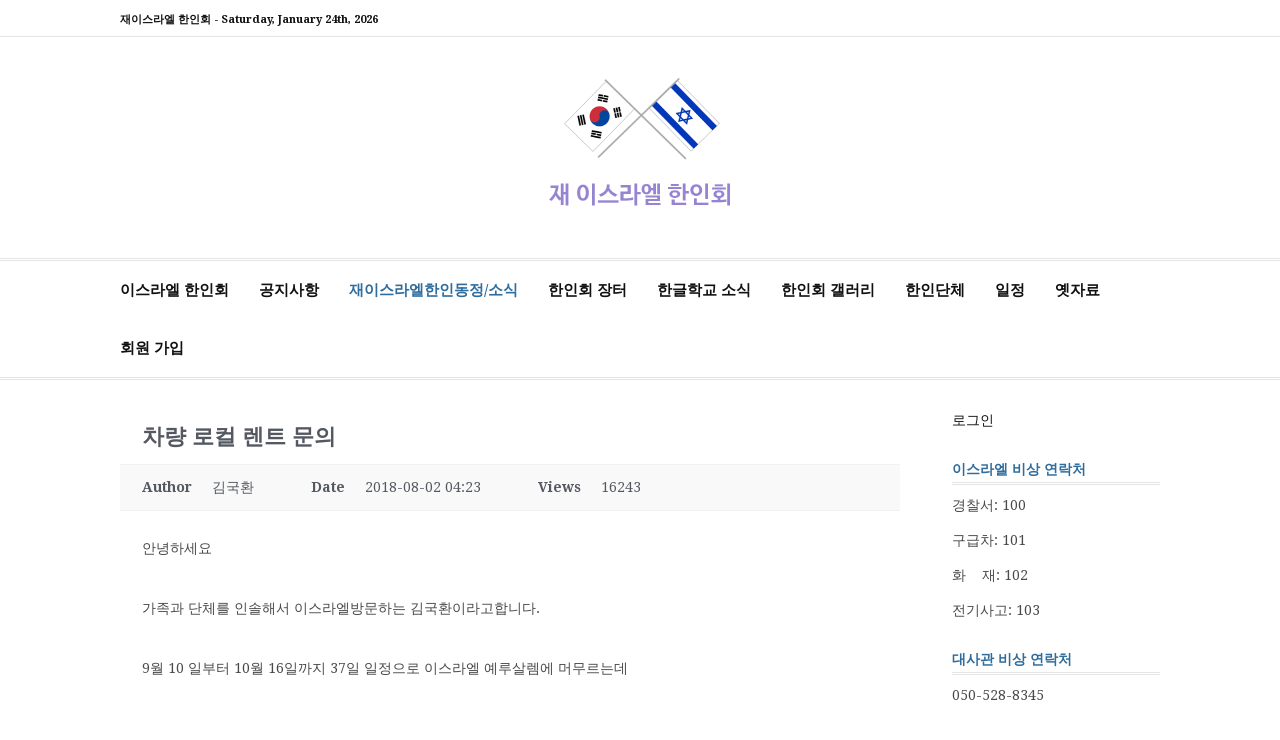

--- FILE ---
content_type: text/html; charset=UTF-8
request_url: http://israelhanin.org/%EC%BB%A4%EB%AE%A4%EB%8B%88%ED%8B%B0/?pageid=66&mod=document&uid=131&kboard_id=1&view_iframe=1&iframe_id=5d6252db946b6
body_size: 89877
content:
<!DOCTYPE html>
<html lang="ko-KR">
<head>
<meta charset="UTF-8">
<meta name="viewport" content="width=device-width, initial-scale=1">
<link rel="profile" href="http://gmpg.org/xfn/11">

<title>차량 로컬 렌트 문의 &#8211; 재이스라엘 한인회</title>
<meta name='robots' content='max-image-preview:large' />

<!-- WordPress KBoard plugin 6.4 - https://www.cosmosfarm.com/products/kboard -->
<meta property="og:title" content="차량 로컬 렌트 문의">
<meta property="og:description" content="안녕하세요 가족과 단체를 인솔해서 이스라엘방문하는 김국환이라고합니다. 9월 10 일부터 10월 16일까지 37일 일정으로 이스라엘 예루살렘에 머무르는데 차량 1대는 준비하였으나 또다른 1대에 대해서 차렌트회사 차량이 아닌 로컬렌트로 차를 빌리고 싶습니다. 이기간동안 소유하신 차량을 대여가 가능하신 분 연락부탁드립니다. 차량 정원 : 5인이상~9인승이하 연락처 : 한국번호 010 9566 2840 혹시 로컬렌트 차량대여에 대한 방법을 알고계신분들도 도움주시면 감사하겠습니다 읽어주셔서 감사합니다 좋은 하루되십시요">
<meta property="og:url" content="http://israelhanin.org/?kboard_content_redirect=131">
<meta name="twitter:description" content="안녕하세요 가족과 단체를 인솔해서 이스라엘방문하는 김국환이라고합니다. 9월 10 일부터 10월 16일까지 37일 일정으로 이스라엘 예루살렘에 머무르는데 차량 1대는 준비하였으나 또다른 1대에 대해서 차렌트회사 차량이 아닌 로컬렌트로 차를 빌리고 싶습니다. 이기간동안 소유하신 차량을 대여가 가능하신 분 연락부탁드립니다. 차량 정원 : 5인이상~9인승이하 연락처 : 한국번호 010 9566 2840 혹시 로컬렌트 차량대여에 대한 방법을 알고계신분들도 도움주시면 감사하겠습니다 읽어주셔서 감사합니다 좋은 하루되십시요">
<meta name="twitter:title" content="차량 로컬 렌트 문의">
<meta name="twitter:card" content="summary">
<meta name="title" content="차량 로컬 렌트 문의">
<meta name="description" content="안녕하세요 가족과 단체를 인솔해서 이스라엘방문하는 김국환이라고합니다. 9월 10 일부터 10월 16일까지 37일 일정으로 이스라엘 예루살렘에 머무르는데 차량 1대는 준비하였으나 또다른 1대에 대해서 차렌트회사 차량이 아닌 로컬렌트로 차를 빌리고 싶습니다. 이기간동안 소유하신 차량을 대여가 가능하신 분 연락부탁드립니다. 차량 정원 : 5인이상~9인승이하 연락처 : 한국번호 010 9566 2840 혹시 로컬렌트 차량대여에 대한 방법을 알고계신분들도 도움주시면 감사하겠습니다 읽어주셔서 감사합니다 좋은 하루되십시요">
<meta name="author" content="김국환">
<meta name="article:author" content="김국환">
<meta name="article:published_time" content="2018-08-02T01:23:36+00:00">
<meta name="article:modified_time" content="2019-02-07T00:53:37+00:00">
<meta name="og:updated_time" content="2019-02-07T00:53:37+00:00">
<link rel="canonical" href="http://israelhanin.org/?kboard_content_redirect=131">
<link rel="shortlink" href="http://israelhanin.org/?kboard_content_redirect=131">
<link rel="alternate" href="http://israelhanin.org/wp-content/plugins/kboard/rss.php" type="application/rss+xml" title="재이스라엘 한인회 &raquo; KBoard Integration feed">
<!-- WordPress KBoard plugin 6.4 - https://www.cosmosfarm.com/products/kboard -->

<link rel='dns-prefetch' href='//www.google.com' />
<link rel='dns-prefetch' href='//secure.gravatar.com' />
<link rel='dns-prefetch' href='//stats.wp.com' />
<link rel='dns-prefetch' href='//t1.daumcdn.net' />
<link rel='dns-prefetch' href='//fonts.googleapis.com' />
<link rel='dns-prefetch' href='//v0.wordpress.com' />
<link rel='preconnect' href='//i0.wp.com' />
<link rel="alternate" type="application/rss+xml" title="재이스라엘 한인회 &raquo; 피드" href="http://israelhanin.org/feed/" />
<link rel="alternate" type="application/rss+xml" title="재이스라엘 한인회 &raquo; 댓글 피드" href="http://israelhanin.org/comments/feed/" />
<link rel="alternate" title="oEmbed (JSON)" type="application/json+oembed" href="http://israelhanin.org/wp-json/oembed/1.0/embed?url=http%3A%2F%2Fisraelhanin.org%2F%25ec%25bb%25a4%25eb%25ae%25a4%25eb%258b%2588%25ed%258b%25b0%2F" />
<link rel="alternate" title="oEmbed (XML)" type="text/xml+oembed" href="http://israelhanin.org/wp-json/oembed/1.0/embed?url=http%3A%2F%2Fisraelhanin.org%2F%25ec%25bb%25a4%25eb%25ae%25a4%25eb%258b%2588%25ed%258b%25b0%2F&#038;format=xml" />
<style id='wp-img-auto-sizes-contain-inline-css' type='text/css'>
img:is([sizes=auto i],[sizes^="auto," i]){contain-intrinsic-size:3000px 1500px}
/*# sourceURL=wp-img-auto-sizes-contain-inline-css */
</style>
<style id='wp-emoji-styles-inline-css' type='text/css'>

	img.wp-smiley, img.emoji {
		display: inline !important;
		border: none !important;
		box-shadow: none !important;
		height: 1em !important;
		width: 1em !important;
		margin: 0 0.07em !important;
		vertical-align: -0.1em !important;
		background: none !important;
		padding: 0 !important;
	}
/*# sourceURL=wp-emoji-styles-inline-css */
</style>
<link rel='stylesheet' id='wp-block-library-css' href='http://israelhanin.org/wp-includes/css/dist/block-library/style.min.css?ver=6.9' type='text/css' media='all' />
<style id='wp-block-loginout-inline-css' type='text/css'>
.wp-block-loginout{box-sizing:border-box}
/*# sourceURL=http://israelhanin.org/wp-includes/blocks/loginout/style.min.css */
</style>
<style id='global-styles-inline-css' type='text/css'>
:root{--wp--preset--aspect-ratio--square: 1;--wp--preset--aspect-ratio--4-3: 4/3;--wp--preset--aspect-ratio--3-4: 3/4;--wp--preset--aspect-ratio--3-2: 3/2;--wp--preset--aspect-ratio--2-3: 2/3;--wp--preset--aspect-ratio--16-9: 16/9;--wp--preset--aspect-ratio--9-16: 9/16;--wp--preset--color--black: #000000;--wp--preset--color--cyan-bluish-gray: #abb8c3;--wp--preset--color--white: #ffffff;--wp--preset--color--pale-pink: #f78da7;--wp--preset--color--vivid-red: #cf2e2e;--wp--preset--color--luminous-vivid-orange: #ff6900;--wp--preset--color--luminous-vivid-amber: #fcb900;--wp--preset--color--light-green-cyan: #7bdcb5;--wp--preset--color--vivid-green-cyan: #00d084;--wp--preset--color--pale-cyan-blue: #8ed1fc;--wp--preset--color--vivid-cyan-blue: #0693e3;--wp--preset--color--vivid-purple: #9b51e0;--wp--preset--gradient--vivid-cyan-blue-to-vivid-purple: linear-gradient(135deg,rgb(6,147,227) 0%,rgb(155,81,224) 100%);--wp--preset--gradient--light-green-cyan-to-vivid-green-cyan: linear-gradient(135deg,rgb(122,220,180) 0%,rgb(0,208,130) 100%);--wp--preset--gradient--luminous-vivid-amber-to-luminous-vivid-orange: linear-gradient(135deg,rgb(252,185,0) 0%,rgb(255,105,0) 100%);--wp--preset--gradient--luminous-vivid-orange-to-vivid-red: linear-gradient(135deg,rgb(255,105,0) 0%,rgb(207,46,46) 100%);--wp--preset--gradient--very-light-gray-to-cyan-bluish-gray: linear-gradient(135deg,rgb(238,238,238) 0%,rgb(169,184,195) 100%);--wp--preset--gradient--cool-to-warm-spectrum: linear-gradient(135deg,rgb(74,234,220) 0%,rgb(151,120,209) 20%,rgb(207,42,186) 40%,rgb(238,44,130) 60%,rgb(251,105,98) 80%,rgb(254,248,76) 100%);--wp--preset--gradient--blush-light-purple: linear-gradient(135deg,rgb(255,206,236) 0%,rgb(152,150,240) 100%);--wp--preset--gradient--blush-bordeaux: linear-gradient(135deg,rgb(254,205,165) 0%,rgb(254,45,45) 50%,rgb(107,0,62) 100%);--wp--preset--gradient--luminous-dusk: linear-gradient(135deg,rgb(255,203,112) 0%,rgb(199,81,192) 50%,rgb(65,88,208) 100%);--wp--preset--gradient--pale-ocean: linear-gradient(135deg,rgb(255,245,203) 0%,rgb(182,227,212) 50%,rgb(51,167,181) 100%);--wp--preset--gradient--electric-grass: linear-gradient(135deg,rgb(202,248,128) 0%,rgb(113,206,126) 100%);--wp--preset--gradient--midnight: linear-gradient(135deg,rgb(2,3,129) 0%,rgb(40,116,252) 100%);--wp--preset--font-size--small: 13px;--wp--preset--font-size--medium: 20px;--wp--preset--font-size--large: 36px;--wp--preset--font-size--x-large: 42px;--wp--preset--spacing--20: 0.44rem;--wp--preset--spacing--30: 0.67rem;--wp--preset--spacing--40: 1rem;--wp--preset--spacing--50: 1.5rem;--wp--preset--spacing--60: 2.25rem;--wp--preset--spacing--70: 3.38rem;--wp--preset--spacing--80: 5.06rem;--wp--preset--shadow--natural: 6px 6px 9px rgba(0, 0, 0, 0.2);--wp--preset--shadow--deep: 12px 12px 50px rgba(0, 0, 0, 0.4);--wp--preset--shadow--sharp: 6px 6px 0px rgba(0, 0, 0, 0.2);--wp--preset--shadow--outlined: 6px 6px 0px -3px rgb(255, 255, 255), 6px 6px rgb(0, 0, 0);--wp--preset--shadow--crisp: 6px 6px 0px rgb(0, 0, 0);}:where(.is-layout-flex){gap: 0.5em;}:where(.is-layout-grid){gap: 0.5em;}body .is-layout-flex{display: flex;}.is-layout-flex{flex-wrap: wrap;align-items: center;}.is-layout-flex > :is(*, div){margin: 0;}body .is-layout-grid{display: grid;}.is-layout-grid > :is(*, div){margin: 0;}:where(.wp-block-columns.is-layout-flex){gap: 2em;}:where(.wp-block-columns.is-layout-grid){gap: 2em;}:where(.wp-block-post-template.is-layout-flex){gap: 1.25em;}:where(.wp-block-post-template.is-layout-grid){gap: 1.25em;}.has-black-color{color: var(--wp--preset--color--black) !important;}.has-cyan-bluish-gray-color{color: var(--wp--preset--color--cyan-bluish-gray) !important;}.has-white-color{color: var(--wp--preset--color--white) !important;}.has-pale-pink-color{color: var(--wp--preset--color--pale-pink) !important;}.has-vivid-red-color{color: var(--wp--preset--color--vivid-red) !important;}.has-luminous-vivid-orange-color{color: var(--wp--preset--color--luminous-vivid-orange) !important;}.has-luminous-vivid-amber-color{color: var(--wp--preset--color--luminous-vivid-amber) !important;}.has-light-green-cyan-color{color: var(--wp--preset--color--light-green-cyan) !important;}.has-vivid-green-cyan-color{color: var(--wp--preset--color--vivid-green-cyan) !important;}.has-pale-cyan-blue-color{color: var(--wp--preset--color--pale-cyan-blue) !important;}.has-vivid-cyan-blue-color{color: var(--wp--preset--color--vivid-cyan-blue) !important;}.has-vivid-purple-color{color: var(--wp--preset--color--vivid-purple) !important;}.has-black-background-color{background-color: var(--wp--preset--color--black) !important;}.has-cyan-bluish-gray-background-color{background-color: var(--wp--preset--color--cyan-bluish-gray) !important;}.has-white-background-color{background-color: var(--wp--preset--color--white) !important;}.has-pale-pink-background-color{background-color: var(--wp--preset--color--pale-pink) !important;}.has-vivid-red-background-color{background-color: var(--wp--preset--color--vivid-red) !important;}.has-luminous-vivid-orange-background-color{background-color: var(--wp--preset--color--luminous-vivid-orange) !important;}.has-luminous-vivid-amber-background-color{background-color: var(--wp--preset--color--luminous-vivid-amber) !important;}.has-light-green-cyan-background-color{background-color: var(--wp--preset--color--light-green-cyan) !important;}.has-vivid-green-cyan-background-color{background-color: var(--wp--preset--color--vivid-green-cyan) !important;}.has-pale-cyan-blue-background-color{background-color: var(--wp--preset--color--pale-cyan-blue) !important;}.has-vivid-cyan-blue-background-color{background-color: var(--wp--preset--color--vivid-cyan-blue) !important;}.has-vivid-purple-background-color{background-color: var(--wp--preset--color--vivid-purple) !important;}.has-black-border-color{border-color: var(--wp--preset--color--black) !important;}.has-cyan-bluish-gray-border-color{border-color: var(--wp--preset--color--cyan-bluish-gray) !important;}.has-white-border-color{border-color: var(--wp--preset--color--white) !important;}.has-pale-pink-border-color{border-color: var(--wp--preset--color--pale-pink) !important;}.has-vivid-red-border-color{border-color: var(--wp--preset--color--vivid-red) !important;}.has-luminous-vivid-orange-border-color{border-color: var(--wp--preset--color--luminous-vivid-orange) !important;}.has-luminous-vivid-amber-border-color{border-color: var(--wp--preset--color--luminous-vivid-amber) !important;}.has-light-green-cyan-border-color{border-color: var(--wp--preset--color--light-green-cyan) !important;}.has-vivid-green-cyan-border-color{border-color: var(--wp--preset--color--vivid-green-cyan) !important;}.has-pale-cyan-blue-border-color{border-color: var(--wp--preset--color--pale-cyan-blue) !important;}.has-vivid-cyan-blue-border-color{border-color: var(--wp--preset--color--vivid-cyan-blue) !important;}.has-vivid-purple-border-color{border-color: var(--wp--preset--color--vivid-purple) !important;}.has-vivid-cyan-blue-to-vivid-purple-gradient-background{background: var(--wp--preset--gradient--vivid-cyan-blue-to-vivid-purple) !important;}.has-light-green-cyan-to-vivid-green-cyan-gradient-background{background: var(--wp--preset--gradient--light-green-cyan-to-vivid-green-cyan) !important;}.has-luminous-vivid-amber-to-luminous-vivid-orange-gradient-background{background: var(--wp--preset--gradient--luminous-vivid-amber-to-luminous-vivid-orange) !important;}.has-luminous-vivid-orange-to-vivid-red-gradient-background{background: var(--wp--preset--gradient--luminous-vivid-orange-to-vivid-red) !important;}.has-very-light-gray-to-cyan-bluish-gray-gradient-background{background: var(--wp--preset--gradient--very-light-gray-to-cyan-bluish-gray) !important;}.has-cool-to-warm-spectrum-gradient-background{background: var(--wp--preset--gradient--cool-to-warm-spectrum) !important;}.has-blush-light-purple-gradient-background{background: var(--wp--preset--gradient--blush-light-purple) !important;}.has-blush-bordeaux-gradient-background{background: var(--wp--preset--gradient--blush-bordeaux) !important;}.has-luminous-dusk-gradient-background{background: var(--wp--preset--gradient--luminous-dusk) !important;}.has-pale-ocean-gradient-background{background: var(--wp--preset--gradient--pale-ocean) !important;}.has-electric-grass-gradient-background{background: var(--wp--preset--gradient--electric-grass) !important;}.has-midnight-gradient-background{background: var(--wp--preset--gradient--midnight) !important;}.has-small-font-size{font-size: var(--wp--preset--font-size--small) !important;}.has-medium-font-size{font-size: var(--wp--preset--font-size--medium) !important;}.has-large-font-size{font-size: var(--wp--preset--font-size--large) !important;}.has-x-large-font-size{font-size: var(--wp--preset--font-size--x-large) !important;}
/*# sourceURL=global-styles-inline-css */
</style>

<style id='classic-theme-styles-inline-css' type='text/css'>
/*! This file is auto-generated */
.wp-block-button__link{color:#fff;background-color:#32373c;border-radius:9999px;box-shadow:none;text-decoration:none;padding:calc(.667em + 2px) calc(1.333em + 2px);font-size:1.125em}.wp-block-file__button{background:#32373c;color:#fff;text-decoration:none}
/*# sourceURL=/wp-includes/css/classic-themes.min.css */
</style>
<link rel='stylesheet' id='parent-style-css' href='http://israelhanin.org/wp-content/themes/cassions/style.css?ver=6.9' type='text/css' media='all' />
<link rel='stylesheet' id='cassions-fonts-css' href='https://fonts.googleapis.com/css?family=Droid+Serif%3A400italic%2C600italic%2C700italic%2C400%2C600%2C700&#038;subset=latin%2Clatin-ext%2Ccyrillic%2Ccyrillic-ext' type='text/css' media='all' />
<link rel='stylesheet' id='font-awesome-css' href='http://israelhanin.org/wp-content/plugins/elementor/assets/lib/font-awesome/css/font-awesome.min.css?ver=4.7.0' type='text/css' media='all' />
<link rel='stylesheet' id='cassions-style-css' href='http://israelhanin.org/wp-content/themes/cassions-child/style.css?ver=6.9' type='text/css' media='all' />
<style id='cassions-style-inline-css' type='text/css'>

				button, input[type="button"],
				input[type="reset"], input[type="submit"]
			 	{
					background-color: #2e6d9d;
					border-color : #2e6d9d;
				}
				.menu-sticky { background-color: #2e6d9d; }

				.widget a:hover,
				.widget-title, .widget-title a,
				.home-sidebar .widget .widget-title::after,
				.entry-meta,
				.entry-meta a,
				.main-navigation a:hover,
				.main-navigation .current_page_item > a,
				.main-navigation .current-menu-item > a,
				.main-navigation .current_page_ancestor > a
				{ color : #2e6d9d; }
				.widget_tag_cloud a:hover { border-color : #2e6d9d; }
				a,
				.entry-title a,
				.entry-title
				{
					color: #111111;
				}

				button:hover, input[type="button"]:hover,
				input[type="reset"]:hover,
				input[type="submit"]:hover,
				.st-menu .btn-close-home .home-button:hover,
				.st-menu .btn-close-home .close-button:hover {
						background-color: #111111;
						border-color: #111111;
				}
/*# sourceURL=cassions-style-inline-css */
</style>
<link rel='stylesheet' id='um_modal-css' href='http://israelhanin.org/wp-content/plugins/ultimate-member/assets/css/um-modal.min.css?ver=2.11.1' type='text/css' media='all' />
<link rel='stylesheet' id='um_ui-css' href='http://israelhanin.org/wp-content/plugins/ultimate-member/assets/libs/jquery-ui/jquery-ui.min.css?ver=1.13.2' type='text/css' media='all' />
<link rel='stylesheet' id='um_tipsy-css' href='http://israelhanin.org/wp-content/plugins/ultimate-member/assets/libs/tipsy/tipsy.min.css?ver=1.0.0a' type='text/css' media='all' />
<link rel='stylesheet' id='um_raty-css' href='http://israelhanin.org/wp-content/plugins/ultimate-member/assets/libs/raty/um-raty.min.css?ver=2.6.0' type='text/css' media='all' />
<link rel='stylesheet' id='select2-css' href='http://israelhanin.org/wp-content/plugins/ultimate-member/assets/libs/select2/select2.min.css?ver=4.0.13' type='text/css' media='all' />
<link rel='stylesheet' id='um_fileupload-css' href='http://israelhanin.org/wp-content/plugins/ultimate-member/assets/css/um-fileupload.min.css?ver=2.11.1' type='text/css' media='all' />
<link rel='stylesheet' id='um_confirm-css' href='http://israelhanin.org/wp-content/plugins/ultimate-member/assets/libs/um-confirm/um-confirm.min.css?ver=1.0' type='text/css' media='all' />
<link rel='stylesheet' id='um_datetime-css' href='http://israelhanin.org/wp-content/plugins/ultimate-member/assets/libs/pickadate/default.min.css?ver=3.6.2' type='text/css' media='all' />
<link rel='stylesheet' id='um_datetime_date-css' href='http://israelhanin.org/wp-content/plugins/ultimate-member/assets/libs/pickadate/default.date.min.css?ver=3.6.2' type='text/css' media='all' />
<link rel='stylesheet' id='um_datetime_time-css' href='http://israelhanin.org/wp-content/plugins/ultimate-member/assets/libs/pickadate/default.time.min.css?ver=3.6.2' type='text/css' media='all' />
<link rel='stylesheet' id='um_fonticons_ii-css' href='http://israelhanin.org/wp-content/plugins/ultimate-member/assets/libs/legacy/fonticons/fonticons-ii.min.css?ver=2.11.1' type='text/css' media='all' />
<link rel='stylesheet' id='um_fonticons_fa-css' href='http://israelhanin.org/wp-content/plugins/ultimate-member/assets/libs/legacy/fonticons/fonticons-fa.min.css?ver=2.11.1' type='text/css' media='all' />
<link rel='stylesheet' id='um_fontawesome-css' href='http://israelhanin.org/wp-content/plugins/ultimate-member/assets/css/um-fontawesome.min.css?ver=6.5.2' type='text/css' media='all' />
<link rel='stylesheet' id='um_common-css' href='http://israelhanin.org/wp-content/plugins/ultimate-member/assets/css/common.min.css?ver=2.11.1' type='text/css' media='all' />
<link rel='stylesheet' id='um_responsive-css' href='http://israelhanin.org/wp-content/plugins/ultimate-member/assets/css/um-responsive.min.css?ver=2.11.1' type='text/css' media='all' />
<link rel='stylesheet' id='um_styles-css' href='http://israelhanin.org/wp-content/plugins/ultimate-member/assets/css/um-styles.min.css?ver=2.11.1' type='text/css' media='all' />
<link rel='stylesheet' id='um_crop-css' href='http://israelhanin.org/wp-content/plugins/ultimate-member/assets/libs/cropper/cropper.min.css?ver=1.6.1' type='text/css' media='all' />
<link rel='stylesheet' id='um_profile-css' href='http://israelhanin.org/wp-content/plugins/ultimate-member/assets/css/um-profile.min.css?ver=2.11.1' type='text/css' media='all' />
<link rel='stylesheet' id='um_account-css' href='http://israelhanin.org/wp-content/plugins/ultimate-member/assets/css/um-account.min.css?ver=2.11.1' type='text/css' media='all' />
<link rel='stylesheet' id='um_misc-css' href='http://israelhanin.org/wp-content/plugins/ultimate-member/assets/css/um-misc.min.css?ver=2.11.1' type='text/css' media='all' />
<link rel='stylesheet' id='um_default_css-css' href='http://israelhanin.org/wp-content/plugins/ultimate-member/assets/css/um-old-default.min.css?ver=2.11.1' type='text/css' media='all' />
<link rel='stylesheet' id='kboard-comments-skin-default-css' href='http://israelhanin.org/wp-content/plugins/kboard-comments/skin/default/style.css?ver=5.3' type='text/css' media='all' />
<link rel='stylesheet' id='kboard-editor-media-css' href='http://israelhanin.org/wp-content/plugins/kboard/template/css/editor_media.css?ver=6.4' type='text/css' media='all' />
<link rel='stylesheet' id='kboard-skin-default-css' href='http://israelhanin.org/wp-content/plugins/kboard/skin/default/style.css?ver=6.4' type='text/css' media='all' />
<link rel='stylesheet' id='kboard-skin-thumbnail-css' href='http://israelhanin.org/wp-content/plugins/kboard/skin/thumbnail/style.css?ver=6.4' type='text/css' media='all' />
<script type="text/javascript" src="http://israelhanin.org/wp-includes/js/jquery/jquery.min.js?ver=3.7.1" id="jquery-core-js"></script>
<script type="text/javascript" src="http://israelhanin.org/wp-includes/js/jquery/jquery-migrate.min.js?ver=3.4.1" id="jquery-migrate-js"></script>
<script type="text/javascript" src="http://israelhanin.org/wp-content/plugins/ultimate-member/assets/js/um-gdpr.min.js?ver=2.11.1" id="um-gdpr-js"></script>
<link rel="https://api.w.org/" href="http://israelhanin.org/wp-json/" /><link rel="alternate" title="JSON" type="application/json" href="http://israelhanin.org/wp-json/wp/v2/pages/48" /><link rel="EditURI" type="application/rsd+xml" title="RSD" href="http://israelhanin.org/xmlrpc.php?rsd" />
<meta name="generator" content="WordPress 6.9" />

	<script type="text/javascript">var ajaxurl = 'http://israelhanin.org/wp-admin/admin-ajax.php';</script>

	<style>img#wpstats{display:none}</style>
		<meta name="generator" content="Elementor 3.16.6; features: e_dom_optimization, e_optimized_assets_loading, additional_custom_breakpoints; settings: css_print_method-external, google_font-enabled, font_display-auto">
	<style type="text/css">
			.site-title a,
		.site-description {
			position: absolute;
			clip: rect(1px, 1px, 1px, 1px);
		}
		</style>
			<style type="text/css" id="wp-custom-css">
			.entry-header {
	display: none;
}		</style>
		</head>

<body class="bp-legacy wp-singular page-template-default page page-id-48 wp-embed-responsive wp-theme-cassions wp-child-theme-cassions-child elementor-default elementor-kit-3874">
<div id="page" class="site">

	<div class="site-pusher">
		<a class="skip-link screen-reader-text" href="#main">콘텐츠로 바로가기</a>
		<!-- begin .header-mobile-menu -->
		<nav class="st-menu st-effect-3" id="menu-3">

			<form role="search" method="get" class="search-form" action="http://israelhanin.org/">
				<label>
					<span class="screen-reader-text">검색:</span>
					<input type="search" class="search-field" placeholder="검색 &hellip;" value="" name="s" />
				</label>
				<input type="submit" class="search-submit" value="검색" />
			</form>
			<div class="menu-%ed%95%9c%ec%9d%b8%ed%9a%8c-container"><ul><li id="menu-item-198" class="menu-item menu-item-type-custom menu-item-object-custom menu-item-has-children menu-item-198"><a href="http://israelhanin.dothome.co.kr/%ED%95%9C%EC%9D%B8%ED%9A%8C-%EC%86%8C%EA%B0%9C/">이스라엘 한인회</a>
<ul class="sub-menu">
	<li id="menu-item-201" class="menu-item menu-item-type-post_type menu-item-object-page menu-item-201"><a href="http://israelhanin.org/%ed%95%9c%ec%9d%b8%ed%9a%8c-%ec%86%8c%ea%b0%9c/">한인회 소개</a></li>
	<li id="menu-item-200" class="menu-item menu-item-type-post_type menu-item-object-page menu-item-200"><a href="http://israelhanin.org/%ed%95%9c%ec%9d%b8%ed%9a%8c-%ed%9a%8c%ec%b9%99/">한인회 회칙</a></li>
	<li id="menu-item-199" class="menu-item menu-item-type-post_type menu-item-object-page menu-item-199"><a href="http://israelhanin.org/%ec%97%ad%eb%8c%80-%ed%95%9c%ec%9d%b8%ed%9a%8c/">역대 한인회</a></li>
</ul>
</li>
<li id="menu-item-370" class="menu-item menu-item-type-custom menu-item-object-custom menu-item-has-children menu-item-370"><a href="http://israelhanin.org/%ED%95%9C%EC%9D%B8%ED%9A%8C-%EA%B3%B5%EC%A7%80/">공지사항</a>
<ul class="sub-menu">
	<li id="menu-item-62" class="menu-item menu-item-type-post_type menu-item-object-page menu-item-62"><a href="http://israelhanin.org/%ed%95%9c%ec%9d%b8%ed%9a%8c-%ea%b3%b5%ec%a7%80/">한인회 공지</a></li>
	<li id="menu-item-337" class="menu-item menu-item-type-custom menu-item-object-custom menu-item-337"><a href="http://overseas.mofa.go.kr/il-ko/brd/m_11468/list.do">대사관 공지</a></li>
	<li id="menu-item-532" class="menu-item menu-item-type-custom menu-item-object-custom menu-item-532"><a href="http://overseas.mofa.go.kr/il-ko/brd/m_11488/list.do">안전여행정보</a></li>
</ul>
</li>
<li id="menu-item-120" class="menu-item menu-item-type-post_type menu-item-object-page current-menu-item page_item page-item-48 current_page_item menu-item-120"><a href="http://israelhanin.org/%ec%bb%a4%eb%ae%a4%eb%8b%88%ed%8b%b0/" aria-current="page">재이스라엘한인동정/소식</a></li>
<li id="menu-item-123" class="menu-item menu-item-type-post_type menu-item-object-page menu-item-123"><a href="http://israelhanin.org/%ed%95%9c%ec%9d%b8%ed%9a%8c-%ec%9e%a5%ed%84%b0/">한인회 장터</a></li>
<li id="menu-item-126" class="menu-item menu-item-type-post_type menu-item-object-page menu-item-126"><a href="http://israelhanin.org/%ed%95%9c%ea%b8%80%ed%95%99%ea%b5%90-%ec%86%8c%ec%8b%9d/">한글학교 소식</a></li>
<li id="menu-item-323" class="menu-item menu-item-type-post_type menu-item-object-page menu-item-323"><a href="http://israelhanin.org/%ed%95%9c%ec%9d%b8%ed%9a%8c-%ea%b0%a4%eb%9f%ac%eb%a6%ac/">한인회 갤러리</a></li>
<li id="menu-item-217" class="menu-item menu-item-type-custom menu-item-object-custom menu-item-has-children menu-item-217"><a href="http://israelhanin.dothome.co.kr/%EB%8C%80%ED%95%9C%EB%AF%BC%EA%B5%AD-%EB%8C%80%EC%82%AC%EA%B4%80">한인단체</a>
<ul class="sub-menu">
	<li id="menu-item-222" class="menu-item menu-item-type-post_type menu-item-object-page menu-item-222"><a href="http://israelhanin.org/%eb%8c%80%ed%95%9c%eb%af%bc%ea%b5%ad-%eb%8c%80%ec%82%ac%ea%b4%80/">대한민국 대사관</a></li>
	<li id="menu-item-221" class="menu-item menu-item-type-post_type menu-item-object-page menu-item-221"><a href="http://israelhanin.org/%ec%a3%bc%ec%9a%94-%ec%a0%95%eb%b6%80-%ea%b8%b0%ea%b4%80/">주요 정부 기관</a></li>
	<li id="menu-item-220" class="menu-item menu-item-type-post_type menu-item-object-page menu-item-220"><a href="http://israelhanin.org/%ed%95%9c%ec%9d%b8%ec%82%ac%ed%9a%8c-%eb%8b%a8%ec%b2%b4/">한인사회 단체</a></li>
	<li id="menu-item-219" class="menu-item menu-item-type-post_type menu-item-object-page menu-item-219"><a href="http://israelhanin.org/%ed%95%9c%ec%9d%b8%ea%b5%90%ed%9a%8c/">종교기관</a></li>
	<li id="menu-item-218" class="menu-item menu-item-type-post_type menu-item-object-page menu-item-218"><a href="http://israelhanin.org/%ec%97%ac%ed%96%89%ec%82%ac/">여행사</a></li>
</ul>
</li>
<li id="menu-item-333" class="menu-item menu-item-type-post_type menu-item-object-page menu-item-333"><a href="http://israelhanin.org/%ec%9d%bc%ec%a0%95/">일정</a></li>
<li id="menu-item-172" class="menu-item menu-item-type-custom menu-item-object-custom menu-item-172"><a href="http://hanin.mireene.com/bbs/main">옛자료</a></li>
<li id="menu-item-14491" class="menu-item menu-item-type-post_type menu-item-object-page menu-item-14491"><a href="http://israelhanin.org/register/">회원 가입</a></li>
</ul></div>
		</nav>
		<!-- end .header-mobile-menu -->
		<header id="masthead" class="site-header" role="banner" data-parallax="scroll" data-image-src="">
			<div class="site-header-wrap">

				<div class="header-topbar">
					<div class="container">

						<button type="button" data-effect="st-effect-3" class="header-top-mobile-menu-button mobile-menu-button"><i class="fa fa-bars"></i></button>

						<div class="top-time">
							<span>재이스라엘 한인회 - <time>Saturday, January 24th, 2026</time></span>
						</div>

						<!-- begin cassions-top-icons-search -->
						<div class="topbar-icons-search">

							<div class="topbar-icons">
								<div class="menu"><ul>
<li class="page_item page-item-60"><a href="http://israelhanin.org/"><span class="screen-reader-text">home</span></a></li>
<li class="page_item page-item-13902"><a href="http://israelhanin.org/log-in/"><span class="screen-reader-text">Log In</span></a></li>
<li class="page_item page-item-14470"><a href="http://israelhanin.org/account-2/"><span class="screen-reader-text">계정</span></a></li>
<li class="page_item page-item-147"><a href="http://israelhanin.org/%eb%8c%80%ec%82%ac%ea%b4%80-%ea%b3%b5%ec%a7%80/"><span class="screen-reader-text">대사관 공지</span></a></li>
<li class="page_item page-item-204"><a href="http://israelhanin.org/%eb%8c%80%ed%95%9c%eb%af%bc%ea%b5%ad-%eb%8c%80%ec%82%ac%ea%b4%80/"><span class="screen-reader-text">대한민국 대사관</span></a></li>
<li class="page_item page-item-14469"><a href="http://israelhanin.org/logout/"><span class="screen-reader-text">로그아웃</span></a></li>
<li class="page_item page-item-14466"><a href="http://israelhanin.org/14461-2/"><span class="screen-reader-text">로그인</span></a></li>
<li class="page_item page-item-14468"><a href="http://israelhanin.org/members/"><span class="screen-reader-text">멤버</span></a></li>
<li class="page_item page-item-14471"><a href="http://israelhanin.org/password-reset/"><span class="screen-reader-text">비밀번호 재설정</span></a></li>
<li class="page_item page-item-14465"><a href="http://israelhanin.org/user/"><span class="screen-reader-text">사용자</span></a></li>
<li class="page_item page-item-1241"><a href="http://israelhanin.org/%ec%95%88%ec%a0%84%ec%97%ac%ed%96%89%ec%a0%95%eb%b3%b4/"><span class="screen-reader-text">안전여행정보</span></a></li>
<li class="page_item page-item-215"><a href="http://israelhanin.org/%ec%97%ac%ed%96%89%ec%82%ac/"><span class="screen-reader-text">여행사</span></a></li>
<li class="page_item page-item-193"><a href="http://israelhanin.org/%ec%97%ad%eb%8c%80-%ed%95%9c%ec%9d%b8%ed%9a%8c/"><span class="screen-reader-text">역대 한인회</span></a></li>
<li class="page_item page-item-248"><a href="http://israelhanin.org/%ec%99%b8%eb%b6%80%ec%97%85%ec%b2%b4-%ed%99%8d%eb%b3%b4/"><span class="screen-reader-text">외부업체 홍보</span></a></li>
<li class="page_item page-item-331"><a href="http://israelhanin.org/%ec%9d%bc%ec%a0%95/"><span class="screen-reader-text">일정</span></a></li>
<li class="page_item page-item-394"><a href="http://israelhanin.org/%ec%9e%84%ec%8b%9c%ea%b2%8c%ec%8b%9c%eb%ac%bc/"><span class="screen-reader-text">임시게시물</span></a></li>
<li class="page_item page-item-48 current_page_item"><a href="http://israelhanin.org/%ec%bb%a4%eb%ae%a4%eb%8b%88%ed%8b%b0/" aria-current="page"><span class="screen-reader-text">재이스라엘한인동정/소식</span></a></li>
<li class="page_item page-item-213"><a href="http://israelhanin.org/%ed%95%9c%ec%9d%b8%ea%b5%90%ed%9a%8c/"><span class="screen-reader-text">종교기관</span></a></li>
<li class="page_item page-item-206"><a href="http://israelhanin.org/%ec%a3%bc%ec%9a%94-%ec%a0%95%eb%b6%80-%ea%b8%b0%ea%b4%80/"><span class="screen-reader-text">주요 정부 기관</span></a></li>
<li class="page_item page-item-208"><a href="http://israelhanin.org/%ec%a3%bc%ec%9e%ac%ec%83%81%ec%82%ac/"><span class="screen-reader-text">주재상사</span></a></li>
<li class="page_item page-item-124"><a href="http://israelhanin.org/%ed%95%9c%ea%b8%80%ed%95%99%ea%b5%90-%ec%86%8c%ec%8b%9d/"><span class="screen-reader-text">한글학교 소식</span></a></li>
<li class="page_item page-item-210"><a href="http://israelhanin.org/%ed%95%9c%ec%9d%b8%ec%82%ac%ed%9a%8c-%eb%8b%a8%ec%b2%b4/"><span class="screen-reader-text">한인사회 단체</span></a></li>
<li class="page_item page-item-321"><a href="http://israelhanin.org/%ed%95%9c%ec%9d%b8%ed%9a%8c-%ea%b0%a4%eb%9f%ac%eb%a6%ac/"><span class="screen-reader-text">한인회 갤러리</span></a></li>
<li class="page_item page-item-55"><a href="http://israelhanin.org/%ed%95%9c%ec%9d%b8%ed%9a%8c-%ea%b3%b5%ec%a7%80/"><span class="screen-reader-text">한인회 공지</span></a></li>
<li class="page_item page-item-181"><a href="http://israelhanin.org/%ed%95%9c%ec%9d%b8%ed%9a%8c-%ec%86%8c%ea%b0%9c/"><span class="screen-reader-text">한인회 소개</span></a></li>
<li class="page_item page-item-121"><a href="http://israelhanin.org/%ed%95%9c%ec%9d%b8%ed%9a%8c-%ec%9e%a5%ed%84%b0/"><span class="screen-reader-text">한인회 장터</span></a></li>
<li class="page_item page-item-191"><a href="http://israelhanin.org/%ed%95%9c%ec%9d%b8%ed%9a%8c-%ed%9a%8c%ec%b9%99/"><span class="screen-reader-text">한인회 회칙</span></a></li>
<li class="page_item page-item-14467"><a href="http://israelhanin.org/register/"><span class="screen-reader-text">회원 가입</span></a></li>
</ul></div>
							</div>

							<div class="topbar-search">

							</div>

						</div>
						<!-- end top-icons-search -->

					</div>
				</div>


				<div class="site-branding">
					<div class="container">
						<div class="site-logo">
							<center>
								<!-- 테마를 통해 로고 이미지가 흐리게 나오는 관계로 직접 연결 -->
								<a href="http://israelhanin.org">
									<img src="http://israelhanin.org/wp-content/uploads/2018/05/%ED%81%AC%EA%B8%B0%EB%B3%80%ED%99%98_%EC%A0%9C%EB%AA%A9%EC%97%86%EC%9D%8C.png">
								</a>
															</center>
						</div>

													<p class="site-title"><a href="http://israelhanin.org/" rel="home">재이스라엘 한인회</a></p>
						
													<p class="site-description">www.israelhanin.org</p>
											</div>
				</div><!-- .site-branding -->
			</div> <!-- .site-header-wrap -->
		</header><!-- #masthead -->

		<nav id="site-navigation" class="main-navigation" role="navigation">
			<div class="container">
				<div class="menu-%ed%95%9c%ec%9d%b8%ed%9a%8c-container"><ul id="primary-menu" class="menu"><li class="menu-item menu-item-type-custom menu-item-object-custom menu-item-has-children menu-item-198"><a href="http://israelhanin.dothome.co.kr/%ED%95%9C%EC%9D%B8%ED%9A%8C-%EC%86%8C%EA%B0%9C/">이스라엘 한인회</a>
<ul class="sub-menu">
	<li class="menu-item menu-item-type-post_type menu-item-object-page menu-item-201"><a href="http://israelhanin.org/%ed%95%9c%ec%9d%b8%ed%9a%8c-%ec%86%8c%ea%b0%9c/">한인회 소개</a></li>
	<li class="menu-item menu-item-type-post_type menu-item-object-page menu-item-200"><a href="http://israelhanin.org/%ed%95%9c%ec%9d%b8%ed%9a%8c-%ed%9a%8c%ec%b9%99/">한인회 회칙</a></li>
	<li class="menu-item menu-item-type-post_type menu-item-object-page menu-item-199"><a href="http://israelhanin.org/%ec%97%ad%eb%8c%80-%ed%95%9c%ec%9d%b8%ed%9a%8c/">역대 한인회</a></li>
</ul>
</li>
<li class="menu-item menu-item-type-custom menu-item-object-custom menu-item-has-children menu-item-370"><a href="http://israelhanin.org/%ED%95%9C%EC%9D%B8%ED%9A%8C-%EA%B3%B5%EC%A7%80/">공지사항</a>
<ul class="sub-menu">
	<li class="menu-item menu-item-type-post_type menu-item-object-page menu-item-62"><a href="http://israelhanin.org/%ed%95%9c%ec%9d%b8%ed%9a%8c-%ea%b3%b5%ec%a7%80/">한인회 공지</a></li>
	<li class="menu-item menu-item-type-custom menu-item-object-custom menu-item-337"><a href="http://overseas.mofa.go.kr/il-ko/brd/m_11468/list.do">대사관 공지</a></li>
	<li class="menu-item menu-item-type-custom menu-item-object-custom menu-item-532"><a href="http://overseas.mofa.go.kr/il-ko/brd/m_11488/list.do">안전여행정보</a></li>
</ul>
</li>
<li class="menu-item menu-item-type-post_type menu-item-object-page current-menu-item page_item page-item-48 current_page_item menu-item-120"><a href="http://israelhanin.org/%ec%bb%a4%eb%ae%a4%eb%8b%88%ed%8b%b0/" aria-current="page">재이스라엘한인동정/소식</a></li>
<li class="menu-item menu-item-type-post_type menu-item-object-page menu-item-123"><a href="http://israelhanin.org/%ed%95%9c%ec%9d%b8%ed%9a%8c-%ec%9e%a5%ed%84%b0/">한인회 장터</a></li>
<li class="menu-item menu-item-type-post_type menu-item-object-page menu-item-126"><a href="http://israelhanin.org/%ed%95%9c%ea%b8%80%ed%95%99%ea%b5%90-%ec%86%8c%ec%8b%9d/">한글학교 소식</a></li>
<li class="menu-item menu-item-type-post_type menu-item-object-page menu-item-323"><a href="http://israelhanin.org/%ed%95%9c%ec%9d%b8%ed%9a%8c-%ea%b0%a4%eb%9f%ac%eb%a6%ac/">한인회 갤러리</a></li>
<li class="menu-item menu-item-type-custom menu-item-object-custom menu-item-has-children menu-item-217"><a href="http://israelhanin.dothome.co.kr/%EB%8C%80%ED%95%9C%EB%AF%BC%EA%B5%AD-%EB%8C%80%EC%82%AC%EA%B4%80">한인단체</a>
<ul class="sub-menu">
	<li class="menu-item menu-item-type-post_type menu-item-object-page menu-item-222"><a href="http://israelhanin.org/%eb%8c%80%ed%95%9c%eb%af%bc%ea%b5%ad-%eb%8c%80%ec%82%ac%ea%b4%80/">대한민국 대사관</a></li>
	<li class="menu-item menu-item-type-post_type menu-item-object-page menu-item-221"><a href="http://israelhanin.org/%ec%a3%bc%ec%9a%94-%ec%a0%95%eb%b6%80-%ea%b8%b0%ea%b4%80/">주요 정부 기관</a></li>
	<li class="menu-item menu-item-type-post_type menu-item-object-page menu-item-220"><a href="http://israelhanin.org/%ed%95%9c%ec%9d%b8%ec%82%ac%ed%9a%8c-%eb%8b%a8%ec%b2%b4/">한인사회 단체</a></li>
	<li class="menu-item menu-item-type-post_type menu-item-object-page menu-item-219"><a href="http://israelhanin.org/%ed%95%9c%ec%9d%b8%ea%b5%90%ed%9a%8c/">종교기관</a></li>
	<li class="menu-item menu-item-type-post_type menu-item-object-page menu-item-218"><a href="http://israelhanin.org/%ec%97%ac%ed%96%89%ec%82%ac/">여행사</a></li>
</ul>
</li>
<li class="menu-item menu-item-type-post_type menu-item-object-page menu-item-333"><a href="http://israelhanin.org/%ec%9d%bc%ec%a0%95/">일정</a></li>
<li class="menu-item menu-item-type-custom menu-item-object-custom menu-item-172"><a href="http://hanin.mireene.com/bbs/main">옛자료</a></li>
<li class="menu-item menu-item-type-post_type menu-item-object-page menu-item-14491"><a href="http://israelhanin.org/register/">회원 가입</a></li>
</ul></div>			</div>
		</nav><!-- #site-navigation -->

		<div id="content" class="site-content">

<div class="container">
	<div id="primary" class="content-area">
		<main id="main" class="site-main" role="main">

		
<article id="post-48" class="post-48 page type-page status-publish hentry no-post-thumbnail">
	<header class="entry-header">
		<h1 class="entry-title">재이스라엘한인동정/소식</h1>	</header><!-- .entry-header -->

	<div class="entry-content">
		<div id="kboard-document">
	<div id="kboard-default-document">
		<div class="kboard-document-wrap" itemscope itemtype="http://schema.org/Article">
			<div class="kboard-title" itemprop="name">
				<h1>차량 로컬 렌트 문의</h1>
			</div>
			
			<div class="kboard-detail">
																												<div class="detail-attr detail-writer">
					<div class="detail-name">Author</div>
					<div class="detail-value">김국환</div>
				</div>
				<div class="detail-attr detail-date">
					<div class="detail-name">Date</div>
					<div class="detail-value">2018-08-02 04:23</div>
				</div>
				<div class="detail-attr detail-view">
					<div class="detail-name">Views</div>
					<div class="detail-value">16243</div>
				</div>
			</div>
			
			<div class="kboard-content" itemprop="description">
				<div class="content-view">
										<div style="line-height:30px">안녕하세요<br />
<br />
가족과 단체를 인솔해서 이스라엘방문하는 김국환이라고합니다.<br />
<br />
9월 10 일부터 10월 16일까지 37일 일정으로 이스라엘 예루살렘에 머무르는데<br />
<br />
차량 1대는 준비하였으나 또다른 1대에 대해서 차렌트회사 차량이 아닌 로컬렌트로 차를 빌리고 싶습니다.<br />
<br />
이기간동안 소유하신 차량을 대여가 가능하신 분 연락부탁드립니다.<br />
<p style="padding-left:30px;">차량 정원 : 5인이상~9인승이하</p>
연락처 : 한국번호 010 9566 2840<br />
<br />
혹시 로컬렌트 차량대여에 대한 방법을 알고계신분들도 도움주시면 감사하겠습니다<br />
<br />
읽어주셔서 감사합니다<br />
<ol>
 	<li>좋은 하루되십시요</li>
</ol></div>				</div>
			</div>
			
			<div class="kboard-document-action">
									<div class="left">
						<button type="button" class="kboard-button-action kboard-button-like" onclick="kboard_document_like(this)" data-uid="131" title="Like">Like <span class="kboard-document-like-count">0</span></button>
						<button type="button" class="kboard-button-action kboard-button-unlike" onclick="kboard_document_unlike(this)" data-uid="131" title="Unlike">Unlike <span class="kboard-document-unlike-count">1</span></button>
					</div>
								<div class="right">
					<button type="button" class="kboard-button-action kboard-button-print" onclick="kboard_document_print('http://israelhanin.org/?action=kboard_document_print&uid=131')" title="Print">Print</button>
				</div>
			</div>
			
					</div>
		
				<div class="kboard-comments-area"><div id="kboard-comments-131" class="kboard-comments-default">
	<div class="kboard-comments-wrap">
		
		<div class="comments-header">
			<div class="comments-count">
				Total Reply <span class="comments-total-count">1</span>
			</div>
			
			<div class="comments-sort">
				<form id="kboard-comments-sort-form-131" method="get" action="/%EC%BB%A4%EB%AE%A4%EB%8B%88%ED%8B%B0/?pageid=66&kboard_id=1&view_iframe=1&iframe_id=5d6252db946b6#kboard-comments-131">
					<input type="hidden" name="pageid" value="66"><input type="hidden" name="mod" value="document"><input type="hidden" name="uid" value="131"><input type="hidden" name="kboard_id" value="1"><input type="hidden" name="view_iframe" value="1"><input type="hidden" name="iframe_id" value="5d6252db946b6">					
					<select name="kboard_comments_sort" onchange="jQuery('#kboard-comments-sort-form-131').submit();">
						<option value="best" selected>Best</option>
						<option value="oldest">Oldest</option>
						<option value="newest">Newest</option>
					</select>
				</form>
			</div>
			
			<hr>
		</div>
		
		<!-- 댓글 리스트 시작 -->
		<div class="comments-list">
	<ul>
				<li itemscope itemtype="http://schema.org/Comment" class="kboard-comments-item" data-username="admin" data-created="20180806153423">
			<div class="comments-list-username" itemprop="author">
				<img alt='admin' src='http://israelhanin.org/wp-content/plugins/ultimate-member/assets/img/default_avatar.jpg' srcset='http://israelhanin.org/wp-content/plugins/ultimate-member/assets/img/default_avatar.jpg 2x' class='avatar avatar-24 photo' height='24' width='24' /> admin			</div>
			<div class="comments-list-create" itemprop="dateCreated">2018-08-06 15:34</div>
			<div class="comments-list-content" itemprop="description">
									<p>노파심에서 말씀드리면, 이스라엘은 팔레스틴 지역을 끼고 있기 때문에 보험 처리 관련 문제가 좀 복잡할 수 있습니다. 가령 이스라엘 쪽 보험만 들고 있다면 팔레스틴 지역에서 도난이나 사고를 당했을 시 보상을 받을 방법이 거의 없습니다. 혹시 차량을 대여하시는 분도, 대여해주시는 분도 이 점 주의해 주십시오.</p>
					
										
												</div>
			
			<div class="comments-list-controller">
								
				<div class="right">
					<button type="button" class="comments-button-action comments-button-like" onclick="kboard_comment_like(this)" data-uid="15" title="Like">Like <span class="kboard-comment-like-count">2</span></button>
					<button type="button" class="comments-button-action comments-button-unlike" onclick="kboard_comment_unlike(this)" data-uid="15" title="Unlike">Unlike <span class="kboard-comment-unlike-count">0</span></button>
				</div>
			</div>
			
			<hr>
			
			<!-- 답글 리스트 시작 -->
			<div class="comments-list">
	<ul>
			</ul>
</div>			<!-- 답글 리스트 끝 -->
			
			<!-- 댓글 입력 폼 시작 -->
			<form id="kboard-comment-reply-form-15" method="post" action="http://israelhanin.org/?action=kboard_comment_insert" class="comments-reply-form" enctype="multipart/form-data" onsubmit="return kboard_comments_execute(this);">
				<input type="hidden" name="content_uid" value="131">
				<input type="hidden" name="parent_uid" value="15">
				<input type="hidden" name="member_uid" value="0">
			</form>
			<!-- 댓글 입력 폼 끝 -->
		</li>
			</ul>
</div>		<!-- 댓글 리스트 끝 -->
		
				<div class="kboard-comments-login">
			You must be <a href="http://israelhanin.org/wp-login.php?redirect_to=%2F%25EC%25BB%25A4%25EB%25AE%25A4%25EB%258B%2588%25ED%258B%25B0%2F%3Fpageid%3D66%26mod%3Ddocument%26uid%3D131%26kboard_id%3D1%26view_iframe%3D1%26iframe_id%3D5d6252db946b6">logged in</a> to post a comment.		</div>
			</div>
</div>

</div>
				
		<div class="kboard-document-navi">
			<div class="kboard-prev-document">
								<a href="/%EC%BB%A4%EB%AE%A4%EB%8B%88%ED%8B%B0/?pageid=66&#038;mod=document&#038;uid=103&#038;kboard_id=1&#038;view_iframe=1&#038;iframe_id=5d6252db946b6" title="히브리대 유학에 대해서">
					<span class="navi-arrow">«</span>
					<span class="navi-document-title kboard-default-cut-strings">히브리대 유학에 대해서</span>
				</a>
							</div>
			
			<div class="kboard-next-document">
								<a href="/%EC%BB%A4%EB%AE%A4%EB%8B%88%ED%8B%B0/?pageid=66&#038;mod=document&#038;uid=144&#038;kboard_id=1&#038;view_iframe=1&#038;iframe_id=5d6252db946b6" title="MSC 히브리어 강의 안내">
					<span class="navi-document-title kboard-default-cut-strings">MSC 히브리어 강의 안내</span>
					<span class="navi-arrow">»</span>
				</a>
							</div>
		</div>
		
		<div class="kboard-control">
			<div class="left">
				<a href="/%EC%BB%A4%EB%AE%A4%EB%8B%88%ED%8B%B0/?pageid=66&#038;mod=list&#038;kboard_id=1&#038;view_iframe=1&#038;iframe_id=5d6252db946b6" class="kboard-default-button-small">List</a>
							</div>
					</div>
		
			</div>
</div><div id="kboard-default-list">
	
	<!-- 게시판 정보 시작 -->
	<div class="kboard-list-header">
					<div class="kboard-total-count">
				Total 1,720			</div>
				
		<div class="kboard-sort">
			<form id="kboard-sort-form-1" method="get" action="/%EC%BB%A4%EB%AE%A4%EB%8B%88%ED%8B%B0/?pageid=66&#038;kboard_id=1&#038;view_iframe=1&#038;iframe_id=5d6252db946b6">
				<input type="hidden" name="pageid" value="1"><input type="hidden" name="mod" value="list"><input type="hidden" name="kboard_id" value="1"><input type="hidden" name="view_iframe" value="1"><input type="hidden" name="iframe_id" value="5d6252db946b6"><input type="hidden" name="kboard_list_sort_remember" value="1">				
				<select name="kboard_list_sort" onchange="jQuery('#kboard-sort-form-1').submit();">
					<option value="newest" selected>Newest</option>
					<option value="best">Best</option>
					<option value="viewed">Viewed</option>
					<option value="updated">Updated</option>
				</select>
			</form>
		</div>
	</div>
	<!-- 게시판 정보 끝 -->
	
	<!-- 카테고리 시작 -->
		<!-- 카테고리 끝 -->
	
	<!-- 리스트 시작 -->
	<div class="kboard-list">
		<table>
			<thead>
				<tr>
					<td class="kboard-list-uid">Number</td>
					<td class="kboard-list-title">Title</td>
					<td class="kboard-list-user">Author</td>
					<td class="kboard-list-date">Date</td>
					<td class="kboard-list-vote">Votes</td>
					<td class="kboard-list-view">Views</td>
				</tr>
			</thead>
			<tbody>
								<tr class="kboard-list-notice">
					<td class="kboard-list-uid">Notice</td>
					<td class="kboard-list-title">
						<a href="/%EC%BB%A4%EB%AE%A4%EB%8B%88%ED%8B%B0/?pageid=66&#038;mod=document&#038;uid=182&#038;kboard_id=1&#038;view_iframe=1&#038;iframe_id=5d6252db946b6">
							<div class="kboard-default-cut-strings">
																								외부 업체 홍보 안내								<span class="kboard-comments-count"></span>
							</div>
						</a>
						<div class="kboard-mobile-contents">
							<span class="contents-item kboard-user">admin</span>
							<span class="contents-separator kboard-date">|</span>
							<span class="contents-item kboard-date">2018.09.15</span>
							<span class="contents-separator kboard-vote">|</span>
							<span class="contents-item kboard-vote">Votes 0</span>
							<span class="contents-separator kboard-view">|</span>
							<span class="contents-item kboard-view">Views 103218</span>
						</div>
					</td>
					<td class="kboard-list-user">admin</td>
					<td class="kboard-list-date">2018.09.15</td>
					<td class="kboard-list-vote">0</td>
					<td class="kboard-list-view">103218</td>
				</tr>
								<tr class="kboard-list-notice">
					<td class="kboard-list-uid">Notice</td>
					<td class="kboard-list-title">
						<a href="/%EC%BB%A4%EB%AE%A4%EB%8B%88%ED%8B%B0/?pageid=66&#038;mod=document&#038;uid=45&#038;kboard_id=1&#038;view_iframe=1&#038;iframe_id=5d6252db946b6">
							<div class="kboard-default-cut-strings">
																								게시글 내 이미지 삽입 방법								<span class="kboard-comments-count"></span>
							</div>
						</a>
						<div class="kboard-mobile-contents">
							<span class="contents-item kboard-user">admin</span>
							<span class="contents-separator kboard-date">|</span>
							<span class="contents-item kboard-date">2018.05.26</span>
							<span class="contents-separator kboard-vote">|</span>
							<span class="contents-item kboard-vote">Votes 0</span>
							<span class="contents-separator kboard-view">|</span>
							<span class="contents-item kboard-view">Views 102317</span>
						</div>
					</td>
					<td class="kboard-list-user">admin</td>
					<td class="kboard-list-date">2018.05.26</td>
					<td class="kboard-list-vote">0</td>
					<td class="kboard-list-view">102317</td>
				</tr>
																<tr class="">
					<td class="kboard-list-uid">64</td>
					<td class="kboard-list-title">
						<a href="/%EC%BB%A4%EB%AE%A4%EB%8B%88%ED%8B%B0/?pageid=66&#038;mod=document&#038;uid=446&#038;kboard_id=1&#038;view_iframe=1&#038;iframe_id=5d6252db946b6">
							<div class="kboard-default-cut-strings">
																								컨텐츠 보상 쇼셜 SNS "코인스테이트" 6종 무료!								<span class="kboard-comments-count"></span>
							</div>
						</a>
						<div class="kboard-mobile-contents">
							<span class="contents-item kboard-user">김철민</span>
							<span class="contents-separator kboard-date">|</span>
							<span class="contents-item kboard-date">2019.05.10</span>
							<span class="contents-separator kboard-vote">|</span>
							<span class="contents-item kboard-vote">Votes 0</span>
							<span class="contents-separator kboard-view">|</span>
							<span class="contents-item kboard-view">Views 5916</span>
						</div>
					</td>
					<td class="kboard-list-user">김철민</td>
					<td class="kboard-list-date">2019.05.10</td>
					<td class="kboard-list-vote">0</td>
					<td class="kboard-list-view">5916</td>
				</tr>
												<tr class="">
					<td class="kboard-list-uid">63</td>
					<td class="kboard-list-title">
						<a href="/%EC%BB%A4%EB%AE%A4%EB%8B%88%ED%8B%B0/?pageid=66&#038;mod=document&#038;uid=442&#038;kboard_id=1&#038;view_iframe=1&#038;iframe_id=5d6252db946b6">
							<div class="kboard-default-cut-strings">
																								한국식품 농수산물 수출의 중심, 선일아이엔티								<span class="kboard-comments-count"></span>
							</div>
						</a>
						<div class="kboard-mobile-contents">
							<span class="contents-item kboard-user">선일아이엔티</span>
							<span class="contents-separator kboard-date">|</span>
							<span class="contents-item kboard-date">2019.05.08</span>
							<span class="contents-separator kboard-vote">|</span>
							<span class="contents-item kboard-vote">Votes 0</span>
							<span class="contents-separator kboard-view">|</span>
							<span class="contents-item kboard-view">Views 6005</span>
						</div>
					</td>
					<td class="kboard-list-user">선일아이엔티</td>
					<td class="kboard-list-date">2019.05.08</td>
					<td class="kboard-list-vote">0</td>
					<td class="kboard-list-view">6005</td>
				</tr>
												<tr class="">
					<td class="kboard-list-uid">62</td>
					<td class="kboard-list-title">
						<a href="/%EC%BB%A4%EB%AE%A4%EB%8B%88%ED%8B%B0/?pageid=66&#038;mod=document&#038;uid=428&#038;kboard_id=1&#038;view_iframe=1&#038;iframe_id=5d6252db946b6">
							<div class="kboard-default-cut-strings">
																								페이팔 initiative Q, 무료가입시 400만원 상당 무료지급!								<span class="kboard-comments-count"></span>
							</div>
						</a>
						<div class="kboard-mobile-contents">
							<span class="contents-item kboard-user">김철민</span>
							<span class="contents-separator kboard-date">|</span>
							<span class="contents-item kboard-date">2019.04.29</span>
							<span class="contents-separator kboard-vote">|</span>
							<span class="contents-item kboard-vote">Votes 0</span>
							<span class="contents-separator kboard-view">|</span>
							<span class="contents-item kboard-view">Views 6665</span>
						</div>
					</td>
					<td class="kboard-list-user">김철민</td>
					<td class="kboard-list-date">2019.04.29</td>
					<td class="kboard-list-vote">0</td>
					<td class="kboard-list-view">6665</td>
				</tr>
												<tr class="">
					<td class="kboard-list-uid">61</td>
					<td class="kboard-list-title">
						<a href="/%EC%BB%A4%EB%AE%A4%EB%8B%88%ED%8B%B0/?pageid=66&#038;mod=document&#038;uid=423&#038;kboard_id=1&#038;view_iframe=1&#038;iframe_id=5d6252db946b6">
							<div class="kboard-default-cut-strings">
																								RNO 코인 베타 (초기선점중요) / 블러드코인과 유사함								<span class="kboard-comments-count"></span>
							</div>
						</a>
						<div class="kboard-mobile-contents">
							<span class="contents-item kboard-user">김철민</span>
							<span class="contents-separator kboard-date">|</span>
							<span class="contents-item kboard-date">2019.04.25</span>
							<span class="contents-separator kboard-vote">|</span>
							<span class="contents-item kboard-vote">Votes 0</span>
							<span class="contents-separator kboard-view">|</span>
							<span class="contents-item kboard-view">Views 6448</span>
						</div>
					</td>
					<td class="kboard-list-user">김철민</td>
					<td class="kboard-list-date">2019.04.25</td>
					<td class="kboard-list-vote">0</td>
					<td class="kboard-list-view">6448</td>
				</tr>
												<tr class="">
					<td class="kboard-list-uid">60</td>
					<td class="kboard-list-title">
						<a href="/%EC%BB%A4%EB%AE%A4%EB%8B%88%ED%8B%B0/?pageid=66&#038;mod=document&#038;uid=418&#038;kboard_id=1&#038;view_iframe=1&#038;iframe_id=5d6252db946b6">
							<div class="kboard-default-cut-strings">
																								한국식품 농수산물 수출의 중심, 선일아이엔티								<span class="kboard-comments-count"></span>
							</div>
						</a>
						<div class="kboard-mobile-contents">
							<span class="contents-item kboard-user">선일아이엔티</span>
							<span class="contents-separator kboard-date">|</span>
							<span class="contents-item kboard-date">2019.04.24</span>
							<span class="contents-separator kboard-vote">|</span>
							<span class="contents-item kboard-vote">Votes 0</span>
							<span class="contents-separator kboard-view">|</span>
							<span class="contents-item kboard-view">Views 6294</span>
						</div>
					</td>
					<td class="kboard-list-user">선일아이엔티</td>
					<td class="kboard-list-date">2019.04.24</td>
					<td class="kboard-list-vote">0</td>
					<td class="kboard-list-view">6294</td>
				</tr>
												<tr class="">
					<td class="kboard-list-uid">59</td>
					<td class="kboard-list-title">
						<a href="/%EC%BB%A4%EB%AE%A4%EB%8B%88%ED%8B%B0/?pageid=66&#038;mod=document&#038;uid=416&#038;kboard_id=1&#038;view_iframe=1&#038;iframe_id=5d6252db946b6">
							<div class="kboard-default-cut-strings">
																								아프리카·중동 최신 뉴스								<span class="kboard-comments-count"></span>
							</div>
						</a>
						<div class="kboard-mobile-contents">
							<span class="contents-item kboard-user">EMERiCs</span>
							<span class="contents-separator kboard-date">|</span>
							<span class="contents-item kboard-date">2019.04.19</span>
							<span class="contents-separator kboard-vote">|</span>
							<span class="contents-item kboard-vote">Votes 0</span>
							<span class="contents-separator kboard-view">|</span>
							<span class="contents-item kboard-view">Views 6268</span>
						</div>
					</td>
					<td class="kboard-list-user">EMERiCs</td>
					<td class="kboard-list-date">2019.04.19</td>
					<td class="kboard-list-vote">0</td>
					<td class="kboard-list-view">6268</td>
				</tr>
												<tr class="">
					<td class="kboard-list-uid">58</td>
					<td class="kboard-list-title">
						<a href="/%EC%BB%A4%EB%AE%A4%EB%8B%88%ED%8B%B0/?pageid=66&#038;mod=document&#038;uid=415&#038;kboard_id=1&#038;view_iframe=1&#038;iframe_id=5d6252db946b6">
							<div class="kboard-default-cut-strings">
																								베이트 샬롬[בית שלום ]및 이스라엘 가이드 안내								<span class="kboard-comments-count"></span>
							</div>
						</a>
						<div class="kboard-mobile-contents">
							<span class="contents-item kboard-user">kim youngkyu</span>
							<span class="contents-separator kboard-date">|</span>
							<span class="contents-item kboard-date">2019.04.18</span>
							<span class="contents-separator kboard-vote">|</span>
							<span class="contents-item kboard-vote">Votes -2</span>
							<span class="contents-separator kboard-view">|</span>
							<span class="contents-item kboard-view">Views 6760</span>
						</div>
					</td>
					<td class="kboard-list-user">kim youngkyu</td>
					<td class="kboard-list-date">2019.04.18</td>
					<td class="kboard-list-vote">-2</td>
					<td class="kboard-list-view">6760</td>
				</tr>
												<tr class="">
					<td class="kboard-list-uid">57</td>
					<td class="kboard-list-title">
						<a href="/%EC%BB%A4%EB%AE%A4%EB%8B%88%ED%8B%B0/?pageid=66&#038;mod=document&#038;uid=412&#038;kboard_id=1&#038;view_iframe=1&#038;iframe_id=5d6252db946b6">
							<div class="kboard-default-cut-strings">
																								취재 가이드(코디네이터) 구함								<span class="kboard-comments-count"></span>
							</div>
						</a>
						<div class="kboard-mobile-contents">
							<span class="contents-item kboard-user">박찬열</span>
							<span class="contents-separator kboard-date">|</span>
							<span class="contents-item kboard-date">2019.04.16</span>
							<span class="contents-separator kboard-vote">|</span>
							<span class="contents-item kboard-vote">Votes 0</span>
							<span class="contents-separator kboard-view">|</span>
							<span class="contents-item kboard-view">Views 6670</span>
						</div>
					</td>
					<td class="kboard-list-user">박찬열</td>
					<td class="kboard-list-date">2019.04.16</td>
					<td class="kboard-list-vote">0</td>
					<td class="kboard-list-view">6670</td>
				</tr>
												<tr class="">
					<td class="kboard-list-uid">56</td>
					<td class="kboard-list-title">
						<a href="/%EC%BB%A4%EB%AE%A4%EB%8B%88%ED%8B%B0/?pageid=66&#038;mod=document&#038;uid=406&#038;kboard_id=1&#038;view_iframe=1&#038;iframe_id=5d6252db946b6">
							<div class="kboard-default-cut-strings">
																								침술 전문 찾습니다. 입/턱 부분의 통증이 심합니다.								<span class="kboard-comments-count"></span>
							</div>
						</a>
						<div class="kboard-mobile-contents">
							<span class="contents-item kboard-user">Fran Lee</span>
							<span class="contents-separator kboard-date">|</span>
							<span class="contents-item kboard-date">2019.04.09</span>
							<span class="contents-separator kboard-vote">|</span>
							<span class="contents-item kboard-vote">Votes 0</span>
							<span class="contents-separator kboard-view">|</span>
							<span class="contents-item kboard-view">Views 6320</span>
						</div>
					</td>
					<td class="kboard-list-user">Fran Lee</td>
					<td class="kboard-list-date">2019.04.09</td>
					<td class="kboard-list-vote">0</td>
					<td class="kboard-list-view">6320</td>
				</tr>
												<tr class="">
					<td class="kboard-list-uid">55</td>
					<td class="kboard-list-title">
						<a href="/%EC%BB%A4%EB%AE%A4%EB%8B%88%ED%8B%B0/?pageid=66&#038;mod=document&#038;uid=403&#038;kboard_id=1&#038;view_iframe=1&#038;iframe_id=5d6252db946b6">
							<div class="kboard-default-cut-strings">
																								기절초풍사장님이 환장하는 가격★시가포스트★만의 환장 프로젝트!								<span class="kboard-comments-count"></span>
							</div>
						</a>
						<div class="kboard-mobile-contents">
							<span class="contents-item kboard-user">시가포스트</span>
							<span class="contents-separator kboard-date">|</span>
							<span class="contents-item kboard-date">2019.04.08</span>
							<span class="contents-separator kboard-vote">|</span>
							<span class="contents-item kboard-vote">Votes 0</span>
							<span class="contents-separator kboard-view">|</span>
							<span class="contents-item kboard-view">Views 6135</span>
						</div>
					</td>
					<td class="kboard-list-user">시가포스트</td>
					<td class="kboard-list-date">2019.04.08</td>
					<td class="kboard-list-vote">0</td>
					<td class="kboard-list-view">6135</td>
				</tr>
											</tbody>
		</table>
	</div>
	<!-- 리스트 끝 -->
	
	<!-- 페이징 시작 -->
	<div class="kboard-pagination">
		<ul class="kboard-pagination-pages">
			<li class="first-page"><a href="?pageid=1&mod=list&uid=131&kboard_id=1&view_iframe=1&iframe_id=5d6252db946b6">First</a></li><li class="prev-page"><a href="?pageid=65&mod=list&uid=131&kboard_id=1&view_iframe=1&iframe_id=5d6252db946b6">«</a></li><li><a href="?pageid=61&mod=list&uid=131&kboard_id=1&view_iframe=1&iframe_id=5d6252db946b6">61</a></li><li><a href="?pageid=62&mod=list&uid=131&kboard_id=1&view_iframe=1&iframe_id=5d6252db946b6">62</a></li><li><a href="?pageid=63&mod=list&uid=131&kboard_id=1&view_iframe=1&iframe_id=5d6252db946b6">63</a></li><li><a href="?pageid=64&mod=list&uid=131&kboard_id=1&view_iframe=1&iframe_id=5d6252db946b6">64</a></li><li><a href="?pageid=65&mod=list&uid=131&kboard_id=1&view_iframe=1&iframe_id=5d6252db946b6">65</a></li><li class="active"><a href="?pageid=66&mod=list&uid=131&kboard_id=1&view_iframe=1&iframe_id=5d6252db946b6" onclick="return false">66</a></li><li><a href="?pageid=67&mod=list&uid=131&kboard_id=1&view_iframe=1&iframe_id=5d6252db946b6">67</a></li><li><a href="?pageid=68&mod=list&uid=131&kboard_id=1&view_iframe=1&iframe_id=5d6252db946b6">68</a></li><li><a href="?pageid=69&mod=list&uid=131&kboard_id=1&view_iframe=1&iframe_id=5d6252db946b6">69</a></li><li><a href="?pageid=70&mod=list&uid=131&kboard_id=1&view_iframe=1&iframe_id=5d6252db946b6">70</a></li><li class="next-page"><a href="?pageid=67&mod=list&uid=131&kboard_id=1&view_iframe=1&iframe_id=5d6252db946b6">»</a></li><li class="last-page"><a href="?pageid=72&mod=list&uid=131&kboard_id=1&view_iframe=1&iframe_id=5d6252db946b6">Last</a></li>		</ul>
	</div>
	<!-- 페이징 끝 -->
	
	<!-- 검색폼 시작 -->
	<div class="kboard-search">
		<form id="kboard-search-form-1" method="get" action="/%EC%BB%A4%EB%AE%A4%EB%8B%88%ED%8B%B0/?pageid=66&#038;kboard_id=1&#038;view_iframe=1&#038;iframe_id=5d6252db946b6">
			<input type="hidden" name="pageid" value="1"><input type="hidden" name="mod" value="list"><input type="hidden" name="kboard_id" value="1"><input type="hidden" name="view_iframe" value="1"><input type="hidden" name="iframe_id" value="5d6252db946b6">			
			<select name="target">
				<option value="">All</option>
				<option value="title">Title</option>
				<option value="content">Content</option>
				<option value="member_display">Author</option>
			</select>
			<input type="text" name="keyword" value="">
			<button type="submit" class="kboard-default-button-small">Search</button>
		</form>
	</div>
	<!-- 검색폼 끝 -->
	
		
		<div class="kboard-default-poweredby">
		<a href="https://www.cosmosfarm.com/products/kboard" onclick="window.open(this.href);return false;" title="KBoard is the best community software available for WordPress">Powered by KBoard</a>
	</div>
	</div><h3>한인동정및소식을나누어주세요</h3>
<table style="background-color: #f2dcdc;" cellpadding="10">
<tbody>
<tr>
<td style="width: 986.4px;">회원가입 후 누구나 자유롭게 글을 올리실 수 있습니다. 다만 타인을 배려하는 마음을 가져주시면 감사하겠습니다.</td>
</tr>
</tbody>
</table>
	</div><!-- .entry-content -->

	<footer class="entry-footer">
			</footer><!-- .entry-footer -->
</article><!-- #post-## -->

		</main><!-- #main -->
	</div><!-- #primary -->

	
<aside id="secondary" class="sidebar widget-area" role="complementary">

	
			<section id="block-3" class="widget widget_block"><div class="logged-out wp-block-loginout"><a href="http://israelhanin.org/wp-login.php?redirect_to=http%3A%2F%2Fisraelhanin.org%2F%25EC%25BB%25A4%25EB%25AE%25A4%25EB%258B%2588%25ED%258B%25B0%2F%3Fpageid%3D66%26mod%3Ddocument%26uid%3D131%26kboard_id%3D1%26view_iframe%3D1%26iframe_id%3D5d6252db946b6">로그인</a></div></section><section id="text-10" class="widget widget_text"><h4 class="widget-title">이스라엘 비상 연락처</h4>			<div class="textwidget"><p>경찰서: 100</p>
<p>구급차: 101</p>
<p>화    재: 102</p>
<p>전기사고: 103</p>
</div>
		</section><section id="text-11" class="widget widget_text"><h4 class="widget-title">대사관 비상 연락처</h4>			<div class="textwidget"><p>050-528-8345</p>
<p>050-641-3026</p>
</div>
		</section><section id="text-5" class="widget widget_text"><h4 class="widget-title">관련 링크</h4>			<div class="textwidget"><p><a href="http://overseas.mofa.go.kr/il-ko/index.do" target="_blank" rel="noopener">주 이스라엘 대한민국 대사관</a></p>
<p><a href="http://www.okf.or.kr/portal/OkfMainView.do" target="_blank" rel="noopener">재외동포재단</a></p>
<p><a href="http://www.kotra.or.kr/KBC/telaviv/KTMIUI010M.html" target="_blank" rel="noopener">텔아비브 무역관(KOTRA)</a></p>
<p><a href="https://www.0404.go.kr/dev/main.mofa" target="_blank" rel="noopener">해외 안전 여행</a></p>
<p><a href="https://docs.google.com/forms/d/163H7gthuAPhvcQPjt2rPhdc21DznWWMHoNUY5r6F4A8/viewform" target="_blank" rel="noopener"><span style="color: red;">한인회 연락망 등록</span></a></p>
</div>
		</section><section id="search-9" class="widget widget_search"><form role="search" method="get" class="search-form" action="http://israelhanin.org/">
				<label>
					<span class="screen-reader-text">검색:</span>
					<input type="search" class="search-field" placeholder="검색 &hellip;" value="" name="s" />
				</label>
				<input type="submit" class="search-submit" value="검색" />
			</form></section>
	
</aside><!-- #secondary -->
</div>


		</div><!-- #content -->

		<footer id="colophon" class="site-footer" role="contentinfo">
			
						<div class="footer-widgets">
				<div class="container">
					<div class="footer-inner">
					<section id="text-7" class="widget widget_text"><h4 class="widget-title">주소</h4>			<div class="textwidget"><div class="footContact">
<div class="footText">12/11 Bar Kochva St. Jerusalem</div>
</div>
</div>
		</section><section id="text-8" class="widget widget_text"><h4 class="widget-title">메일</h4>			<div class="textwidget"><div class="nonlink-462" title="전자 메일: brucelee279@hanmail.net" aria-label="전자 메일: brucelee279@hanmail.net">
<div class="contactLinkDetailContentContainer-463">
<div class="contactLinkDetailContainer-464">
<div class="contactLinkDetailContent-466">
<div class="contentLines-266"><span class="contentLine-465">chaewanbyung@hanmail.net</span></div>
</div>
</div>
</div>
</div>
</div>
		</section><section id="text-13" class="widget widget_text"><h4 class="widget-title">전화/팩스</h4>			<div class="textwidget"><p>+972-54-792-8521</p>
</div>
		</section>					</div>
				</div>
			</div>
			
			<div class="site-info">
				<div class="container">
					<div class="site-copyright">
						Copyright &copy; 2026 재이스라엘 한인회. All Rights Reserved.					</div>

					
		<div class="site-theme-by">
			Cassions 테마 제작자 <a href="https://freeresponsivethemes.com/" rel="nofollow">FRT</a>		</div>

						</div>
			</div><!-- .site-info -->

		</footer><!-- #colophon -->
	</div><!-- .site-pusher -->
</div><!-- #page -->


<div id="um_upload_single" style="display:none;"></div>

<div id="um_view_photo" style="display:none;">
	<a href="javascript:void(0);" data-action="um_remove_modal" class="um-modal-close" aria-label="사진 보기 창 닫기">
		<i class="um-faicon-times"></i>
	</a>

	<div class="um-modal-body photo">
		<div class="um-modal-photo"></div>
	</div>
</div>
<script type="speculationrules">
{"prefetch":[{"source":"document","where":{"and":[{"href_matches":"/*"},{"not":{"href_matches":["/wp-*.php","/wp-admin/*","/wp-content/uploads/*","/wp-content/*","/wp-content/plugins/*","/wp-content/themes/cassions-child/*","/wp-content/themes/cassions/*","/*\\?(.+)"]}},{"not":{"selector_matches":"a[rel~=\"nofollow\"]"}},{"not":{"selector_matches":".no-prefetch, .no-prefetch a"}}]},"eagerness":"conservative"}]}
</script>
	<div style="display:none">
			<div class="grofile-hash-map-cec0077ae4fa50c900c9a7701cd685ac">
		</div>
		</div>
		<script type="text/javascript" id="google-invisible-recaptcha-js-before">
/* <![CDATA[ */
var renderInvisibleReCaptcha = function() {

    for (var i = 0; i < document.forms.length; ++i) {
        var form = document.forms[i];
        var holder = form.querySelector('.inv-recaptcha-holder');

        if (null === holder) continue;
		holder.innerHTML = '';

         (function(frm){
			var cf7SubmitElm = frm.querySelector('.wpcf7-submit');
            var holderId = grecaptcha.render(holder,{
                'sitekey': '6LdKFeUUAAAAANs7DQZ_oINU-g9DfG593mX3YyHb', 'size': 'invisible', 'badge' : 'bottomright',
                'callback' : function (recaptchaToken) {
					if((null !== cf7SubmitElm) && (typeof jQuery != 'undefined')){jQuery(frm).submit();grecaptcha.reset(holderId);return;}
					 HTMLFormElement.prototype.submit.call(frm);
                },
                'expired-callback' : function(){grecaptcha.reset(holderId);}
            });

			if(null !== cf7SubmitElm && (typeof jQuery != 'undefined') ){
				jQuery(cf7SubmitElm).off('click').on('click', function(clickEvt){
					clickEvt.preventDefault();
					grecaptcha.execute(holderId);
				});
			}
			else
			{
				frm.onsubmit = function (evt){evt.preventDefault();grecaptcha.execute(holderId);};
			}


        })(form);
    }
};

//# sourceURL=google-invisible-recaptcha-js-before
/* ]]> */
</script>
<script type="text/javascript" async defer src="https://www.google.com/recaptcha/api.js?onload=renderInvisibleReCaptcha&amp;render=explicit&amp;hl=ko" id="google-invisible-recaptcha-js"></script>
<script type="text/javascript" src="http://israelhanin.org/wp-content/themes/cassions/assets/js/navigation.js?ver=20151215" id="cassions-navigation-js"></script>
<script type="text/javascript" src="http://israelhanin.org/wp-content/themes/cassions/assets/js/skip-link-focus-fix.js?ver=20151215" id="cassions-skip-link-focus-fix-js"></script>
<script type="text/javascript" src="http://israelhanin.org/wp-content/themes/cassions/assets/js/plugins.js?ver=20151215" id="cassions-plugins-js"></script>
<script type="text/javascript" src="https://secure.gravatar.com/js/gprofiles.js?ver=202604" id="grofiles-cards-js"></script>
<script type="text/javascript" id="wpgroho-js-extra">
/* <![CDATA[ */
var WPGroHo = {"my_hash":""};
//# sourceURL=wpgroho-js-extra
/* ]]> */
</script>
<script type="text/javascript" src="http://israelhanin.org/wp-content/plugins/jetpack/modules/wpgroho.js?ver=15.4" id="wpgroho-js"></script>
<script type="text/javascript" src="http://israelhanin.org/wp-includes/js/underscore.min.js?ver=1.13.7" id="underscore-js"></script>
<script type="text/javascript" id="wp-util-js-extra">
/* <![CDATA[ */
var _wpUtilSettings = {"ajax":{"url":"/wp-admin/admin-ajax.php"}};
//# sourceURL=wp-util-js-extra
/* ]]> */
</script>
<script type="text/javascript" src="http://israelhanin.org/wp-includes/js/wp-util.min.js?ver=6.9" id="wp-util-js"></script>
<script type="text/javascript" src="http://israelhanin.org/wp-includes/js/dist/hooks.min.js?ver=dd5603f07f9220ed27f1" id="wp-hooks-js"></script>
<script type="text/javascript" src="http://israelhanin.org/wp-includes/js/dist/i18n.min.js?ver=c26c3dc7bed366793375" id="wp-i18n-js"></script>
<script type="text/javascript" id="wp-i18n-js-after">
/* <![CDATA[ */
wp.i18n.setLocaleData( { 'text direction\u0004ltr': [ 'ltr' ] } );
//# sourceURL=wp-i18n-js-after
/* ]]> */
</script>
<script type="text/javascript" src="http://israelhanin.org/wp-content/plugins/ultimate-member/assets/libs/tipsy/tipsy.min.js?ver=1.0.0a" id="um_tipsy-js"></script>
<script type="text/javascript" src="http://israelhanin.org/wp-content/plugins/ultimate-member/assets/libs/um-confirm/um-confirm.min.js?ver=1.0" id="um_confirm-js"></script>
<script type="text/javascript" src="http://israelhanin.org/wp-content/plugins/ultimate-member/assets/libs/pickadate/picker.min.js?ver=3.6.2" id="um_datetime-js"></script>
<script type="text/javascript" src="http://israelhanin.org/wp-content/plugins/ultimate-member/assets/libs/pickadate/picker.date.min.js?ver=3.6.2" id="um_datetime_date-js"></script>
<script type="text/javascript" src="http://israelhanin.org/wp-content/plugins/ultimate-member/assets/libs/pickadate/picker.time.min.js?ver=3.6.2" id="um_datetime_time-js"></script>
<script type="text/javascript" src="http://israelhanin.org/wp-content/plugins/ultimate-member/assets/libs/pickadate/translations/ko_KR.min.js?ver=3.6.2" id="um_datetime_locale-js"></script>
<script type="text/javascript" id="um_common-js-extra">
/* <![CDATA[ */
var um_common_variables = {"locale":"ko_KR"};
var um_common_variables = {"locale":"ko_KR"};
//# sourceURL=um_common-js-extra
/* ]]> */
</script>
<script type="text/javascript" src="http://israelhanin.org/wp-content/plugins/ultimate-member/assets/js/common.min.js?ver=2.11.1" id="um_common-js"></script>
<script type="text/javascript" src="http://israelhanin.org/wp-content/plugins/ultimate-member/assets/libs/cropper/cropper.min.js?ver=1.6.1" id="um_crop-js"></script>
<script type="text/javascript" id="um_frontend_common-js-extra">
/* <![CDATA[ */
var um_frontend_common_variables = [];
//# sourceURL=um_frontend_common-js-extra
/* ]]> */
</script>
<script type="text/javascript" src="http://israelhanin.org/wp-content/plugins/ultimate-member/assets/js/common-frontend.min.js?ver=2.11.1" id="um_frontend_common-js"></script>
<script type="text/javascript" src="http://israelhanin.org/wp-content/plugins/ultimate-member/assets/js/um-modal.min.js?ver=2.11.1" id="um_modal-js"></script>
<script type="text/javascript" src="http://israelhanin.org/wp-content/plugins/ultimate-member/assets/libs/jquery-form/jquery-form.min.js?ver=2.11.1" id="um_jquery_form-js"></script>
<script type="text/javascript" src="http://israelhanin.org/wp-content/plugins/ultimate-member/assets/libs/fileupload/fileupload.js?ver=2.11.1" id="um_fileupload-js"></script>
<script type="text/javascript" src="http://israelhanin.org/wp-content/plugins/ultimate-member/assets/js/um-functions.min.js?ver=2.11.1" id="um_functions-js"></script>
<script type="text/javascript" src="http://israelhanin.org/wp-content/plugins/ultimate-member/assets/js/um-responsive.min.js?ver=2.11.1" id="um_responsive-js"></script>
<script type="text/javascript" src="http://israelhanin.org/wp-content/plugins/ultimate-member/assets/js/um-conditional.min.js?ver=2.11.1" id="um_conditional-js"></script>
<script type="text/javascript" src="http://israelhanin.org/wp-content/plugins/ultimate-member/assets/libs/select2/select2.full.min.js?ver=4.0.13" id="select2-js"></script>
<script type="text/javascript" src="http://israelhanin.org/wp-content/plugins/ultimate-member/assets/libs/select2/i18n/ko.js?ver=4.0.13" id="um_select2_locale-js"></script>
<script type="text/javascript" id="um_raty-js-translations">
/* <![CDATA[ */
( function( domain, translations ) {
	var localeData = translations.locale_data[ domain ] || translations.locale_data.messages;
	localeData[""].domain = domain;
	wp.i18n.setLocaleData( localeData, domain );
} )( "ultimate-member", {"translation-revision-date":"2025-12-03 05:08:08+0000","generator":"GlotPress\/4.0.3","domain":"messages","locale_data":{"messages":{"":{"domain":"messages","plural-forms":"nplurals=1; plural=0;","lang":"ko_KR"},"Not rated yet!":["\uc544\uc9c1 \ud3c9\uac00\ub418\uc9c0 \uc54a\uc558\uc2b5\ub2c8\ub2e4!"],"Cancel this rating!":["\uc774 \ud3c9\uac00\ub97c \ucde8\uc18c\ud558\uc2ed\uc2dc\uc624!"]}},"comment":{"reference":"assets\/libs\/raty\/um-raty.js"}} );
//# sourceURL=um_raty-js-translations
/* ]]> */
</script>
<script type="text/javascript" src="http://israelhanin.org/wp-content/plugins/ultimate-member/assets/libs/raty/um-raty.min.js?ver=2.6.0" id="um_raty-js"></script>
<script type="text/javascript" id="um_scripts-js-extra">
/* <![CDATA[ */
var um_scripts = {"max_upload_size":"268435456","nonce":"a3ebb377e8"};
//# sourceURL=um_scripts-js-extra
/* ]]> */
</script>
<script type="text/javascript" src="http://israelhanin.org/wp-content/plugins/ultimate-member/assets/js/um-scripts.min.js?ver=2.11.1" id="um_scripts-js"></script>
<script type="text/javascript" id="um_profile-js-translations">
/* <![CDATA[ */
( function( domain, translations ) {
	var localeData = translations.locale_data[ domain ] || translations.locale_data.messages;
	localeData[""].domain = domain;
	wp.i18n.setLocaleData( localeData, domain );
} )( "ultimate-member", {"translation-revision-date":"2025-12-03 05:08:08+0000","generator":"GlotPress\/4.0.3","domain":"messages","locale_data":{"messages":{"":{"domain":"messages","plural-forms":"nplurals=1; plural=0;","lang":"ko_KR"},"Are you sure that you want to delete this user?":["\uc774 \uc0ac\uc6a9\uc790\ub97c \uc0ad\uc81c\ud558\uc2dc\uaca0\uc2b5\ub2c8\uae4c?"],"Upload a cover photo":["\ucee4\ubc84 \uc0ac\uc9c4 \uc5c5\ub85c\ub4dc"]}},"comment":{"reference":"assets\/js\/um-profile.js"}} );
//# sourceURL=um_profile-js-translations
/* ]]> */
</script>
<script type="text/javascript" src="http://israelhanin.org/wp-content/plugins/ultimate-member/assets/js/um-profile.min.js?ver=2.11.1" id="um_profile-js"></script>
<script type="text/javascript" src="http://israelhanin.org/wp-content/plugins/ultimate-member/assets/js/um-account.min.js?ver=2.11.1" id="um_account-js"></script>
<script type="text/javascript" id="jetpack-stats-js-before">
/* <![CDATA[ */
_stq = window._stq || [];
_stq.push([ "view", {"v":"ext","blog":"146107198","post":"48","tz":"2","srv":"israelhanin.org","j":"1:15.4"} ]);
_stq.push([ "clickTrackerInit", "146107198", "48" ]);
//# sourceURL=jetpack-stats-js-before
/* ]]> */
</script>
<script type="text/javascript" src="https://stats.wp.com/e-202604.js" id="jetpack-stats-js" defer="defer" data-wp-strategy="defer"></script>
<script type="text/javascript" id="kboard-script-js-extra">
/* <![CDATA[ */
var kboard_settings = {"version":"6.4","home_url":"/","site_url":"/","post_url":"http://israelhanin.org/wp-admin/admin-post.php","ajax_url":"http://israelhanin.org/wp-admin/admin-ajax.php","plugin_url":"http://israelhanin.org/wp-content/plugins/kboard","media_group":"69750f5a40aa0","view_iframe":"1","locale":"ko_KR","ajax_security":"4956c6eadb"};
var kboard_localize_strings = {"kboard_add_media":"KBoard Add Media","next":"Next","prev":"Prev","required":"%s is required.","please_enter_the_title":"Please enter the title.","please_enter_the_author":"Please enter the author.","please_enter_the_password":"Please enter the password.","please_enter_the_CAPTCHA":"Please enter the CAPTCHA.","please_enter_the_name":"Please enter the name.","please_enter_the_email":"Please enter the email.","you_have_already_voted":"You have already voted.","please_wait":"Please wait.","newest":"Newest","best":"Best","updated":"Updated","viewed":"Viewed","yes":"Yes","no":"No","did_it_help":"Did it help?","hashtag":"Hashtag","tag":"Tag","add_a_tag":"Add a Tag","removing_tag":"Removing tag","changes_you_made_may_not_be_saved":"Changes you made may not be saved.","name":"Name","email":"Email","address":"Address","address_2":"Address 2","postcode":"Postcode","phone_number":"Phone number","mobile_phone":"Mobile phone","phone":"Phone","company_name":"Company name","vat_number":"VAT number","bank_account":"Bank account","name_of_deposit":"Name of deposit","find":"Find","rate":"Rate","ratings":"Ratings","waiting":"Waiting","complete":"Complete","question":"Question","answer":"Answer","notify_me_of_new_comments_via_email":"Notify me of new comments via email","ask_question":"Ask Question","categories":"Categories","pages":"Pages","all_products":"All Products","your_orders":"Your Orders","your_sales":"Your Sales","my_orders":"My Orders","my_sales":"My Sales","new_product":"New Product","edit_product":"Edit Product","delete_product":"Delete Product","seller":"Seller","period":"Period","period_of_use":"Period of use","last_updated":"Last updated","list_price":"List price","price":"Price","total_price":"Total price","amount":"Amount","quantity":"Quantity","use_points":"Use points","my_points":"My points","available_points":"Available points","apply_points":"Apply points","buy_it_now":"Buy It Now","sold_out":"Sold Out","for_free":"For free","pay_s":"Pay %s","payment_method":"Payment method","credit_card":"Credit card","make_a_deposit":"Make a deposit","reward_point":"Reward point","download_expiry":"Download expiry","checkout":"Checkout","buyer_information":"Buyer information","applying_cash_receipts":"Applying cash receipts","applying_cash_receipt":"Applying cash receipt","cash_receipt":"Cash receipt","privacy_policy":"Privacy policy","i_agree_to_the_privacy_policy":"I agree to the privacy policy.","i_confirm_the_terms_of_the_transaction_and_agree_to_the_payment_process":"I confirm the terms of the transaction and agree to the payment process.","today":"Today","yesterday":"Yesterday","this_month":"This month","last_month":"Last month","last_30_days":"Last 30 days","agree":"Agree","disagree":"Disagree","opinion":"Opinion","comment":"Comment","comments":"Comments","your_order_has_been_cancelled":"Your order has been cancelled.","order_information_has_been_changed":"Order information has been changed.","order_date":"Order date","point_payment":"Point payment","cancel_point_payment":"Cancel point payment","paypal":"PayPal","point":"Point","zipcode":"Zip Code","this_year":"This year","last_year":"Last year","period_total":"Period total","total_revenue":"Total revenue","terms_of_service":"Terms of service","i_agree_to_the_terms_of_service":"I agree to the terms of service.","your_shopping_cart_is_empty":"Your Shopping Cart Is Empty!","category":"Category","select":"Select","category_select":"Category select","information":"Information","telephone":"Telephone","items":"Items","total_amount":"Total amount","total_quantity":"Total quantity","make_payment":"Make Payment","add":"Add","close":"Close"};
var kboard_comments_localize_strings = {"reply":"Reply","cancel":"Cancel","please_enter_the_author":"Please enter the author.","please_enter_the_password":"Please enter the password.","please_enter_the_CAPTCHA":"Please enter the CAPTCHA.","please_enter_the_content":"Please enter the content.","are_you_sure_you_want_to_delete":"Are you sure you want to delete?","please_wait":"Please wait.","name":"Name","email":"Email","address":"Address","postcode":"Postcode","phone_number":"Phone number","find":"Find","rate":"Rate","ratings":"Ratings","waiting":"Waiting","complete":"Complete","question":"Question","answer":"Answer","notify_me_of_new_comments_via_email":"Notify me of new comments via email","comment":"Comment","comments":"Comments"};
var kboard_current = {"board_id":"1","content_uid":"131","use_tree_category":"","tree_category":"","mod":"document","add_media_url":"/?action=kboard_media&board_id=1&media_group=69750f5a40aa0&content_uid","use_editor":"yes"};
//# sourceURL=kboard-script-js-extra
/* ]]> */
</script>
<script type="text/javascript" src="http://israelhanin.org/wp-content/plugins/kboard/template/js/script.js?ver=6.4" id="kboard-script-js"></script>
<script type="text/javascript" src="//t1.daumcdn.net/mapjsapi/bundle/postcode/prod/postcode.v2.js" id="daum-postcode-js"></script>
<script type="text/javascript" src="http://israelhanin.org/wp-content/plugins/kboard-comments/skin/default/script.js?ver=5.3" id="kboard-comments-default-script-js"></script>
<script id="wp-emoji-settings" type="application/json">
{"baseUrl":"https://s.w.org/images/core/emoji/17.0.2/72x72/","ext":".png","svgUrl":"https://s.w.org/images/core/emoji/17.0.2/svg/","svgExt":".svg","source":{"concatemoji":"http://israelhanin.org/wp-includes/js/wp-emoji-release.min.js?ver=6.9"}}
</script>
<script type="module">
/* <![CDATA[ */
/*! This file is auto-generated */
const a=JSON.parse(document.getElementById("wp-emoji-settings").textContent),o=(window._wpemojiSettings=a,"wpEmojiSettingsSupports"),s=["flag","emoji"];function i(e){try{var t={supportTests:e,timestamp:(new Date).valueOf()};sessionStorage.setItem(o,JSON.stringify(t))}catch(e){}}function c(e,t,n){e.clearRect(0,0,e.canvas.width,e.canvas.height),e.fillText(t,0,0);t=new Uint32Array(e.getImageData(0,0,e.canvas.width,e.canvas.height).data);e.clearRect(0,0,e.canvas.width,e.canvas.height),e.fillText(n,0,0);const a=new Uint32Array(e.getImageData(0,0,e.canvas.width,e.canvas.height).data);return t.every((e,t)=>e===a[t])}function p(e,t){e.clearRect(0,0,e.canvas.width,e.canvas.height),e.fillText(t,0,0);var n=e.getImageData(16,16,1,1);for(let e=0;e<n.data.length;e++)if(0!==n.data[e])return!1;return!0}function u(e,t,n,a){switch(t){case"flag":return n(e,"\ud83c\udff3\ufe0f\u200d\u26a7\ufe0f","\ud83c\udff3\ufe0f\u200b\u26a7\ufe0f")?!1:!n(e,"\ud83c\udde8\ud83c\uddf6","\ud83c\udde8\u200b\ud83c\uddf6")&&!n(e,"\ud83c\udff4\udb40\udc67\udb40\udc62\udb40\udc65\udb40\udc6e\udb40\udc67\udb40\udc7f","\ud83c\udff4\u200b\udb40\udc67\u200b\udb40\udc62\u200b\udb40\udc65\u200b\udb40\udc6e\u200b\udb40\udc67\u200b\udb40\udc7f");case"emoji":return!a(e,"\ud83e\u1fac8")}return!1}function f(e,t,n,a){let r;const o=(r="undefined"!=typeof WorkerGlobalScope&&self instanceof WorkerGlobalScope?new OffscreenCanvas(300,150):document.createElement("canvas")).getContext("2d",{willReadFrequently:!0}),s=(o.textBaseline="top",o.font="600 32px Arial",{});return e.forEach(e=>{s[e]=t(o,e,n,a)}),s}function r(e){var t=document.createElement("script");t.src=e,t.defer=!0,document.head.appendChild(t)}a.supports={everything:!0,everythingExceptFlag:!0},new Promise(t=>{let n=function(){try{var e=JSON.parse(sessionStorage.getItem(o));if("object"==typeof e&&"number"==typeof e.timestamp&&(new Date).valueOf()<e.timestamp+604800&&"object"==typeof e.supportTests)return e.supportTests}catch(e){}return null}();if(!n){if("undefined"!=typeof Worker&&"undefined"!=typeof OffscreenCanvas&&"undefined"!=typeof URL&&URL.createObjectURL&&"undefined"!=typeof Blob)try{var e="postMessage("+f.toString()+"("+[JSON.stringify(s),u.toString(),c.toString(),p.toString()].join(",")+"));",a=new Blob([e],{type:"text/javascript"});const r=new Worker(URL.createObjectURL(a),{name:"wpTestEmojiSupports"});return void(r.onmessage=e=>{i(n=e.data),r.terminate(),t(n)})}catch(e){}i(n=f(s,u,c,p))}t(n)}).then(e=>{for(const n in e)a.supports[n]=e[n],a.supports.everything=a.supports.everything&&a.supports[n],"flag"!==n&&(a.supports.everythingExceptFlag=a.supports.everythingExceptFlag&&a.supports[n]);var t;a.supports.everythingExceptFlag=a.supports.everythingExceptFlag&&!a.supports.flag,a.supports.everything||((t=a.source||{}).concatemoji?r(t.concatemoji):t.wpemoji&&t.twemoji&&(r(t.twemoji),r(t.wpemoji)))});
//# sourceURL=http://israelhanin.org/wp-includes/js/wp-emoji-loader.min.js
/* ]]> */
</script>

</body>
</html>
